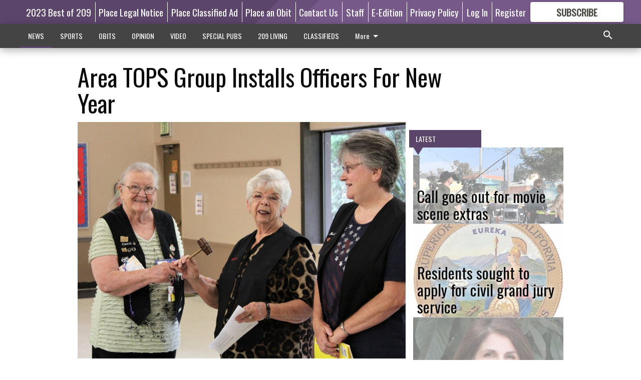

--- FILE ---
content_type: text/html; charset=utf-8
request_url: https://www.theriverbanknews.com/news/area-tops-group-installs-officers-new-year/
body_size: 125502
content:


<!DOCTYPE html>
<!--[if lt IE 7]>      <html class="no-js lt-ie9 lt-ie8 lt-ie7"> <![endif]-->
<!--[if IE 7]>         <html class="no-js lt-ie9 lt-ie8"> <![endif]-->
<!--[if IE 8]>         <html class="no-js lt-ie9"> <![endif]-->
<!--[if gt IE 8]><!-->
<html class="no-js" prefix="og: http://ogp.me/ns#"> <!--<![endif]-->
<head>
    
    
    
    
        
        <meta charset="utf-8"/>
        <meta http-equiv="X-UA-Compatible" content="IE=edge"/>
        <title>
                Area TOPS Group Installs Officers For New Year - Riverbank News
            </title>
        <meta name="robots" content="noarchive">
        <meta name="description" content="Members of the area’s Take Off Pounds
Sensibly support group, also known as TOPS, held their yearly installation
meeting to present the new leader, secretary, and treasurer for the 2022-2023 group
year."/>
        <meta name="keywords" content=""/>
        <meta name="viewport" content="width=device-width, initial-scale=1"/>
        <meta name="theme-color" content="#5b456a">

        <meta property="og:title" content="Area TOPS Group Installs Officers For New Year"/>
        <meta property="og:type" content="website"/>
        <meta property="og:url" content="https://www.theriverbanknews.com/news/area-tops-group-installs-officers-new-year/"/>
        
        <meta property="og:image" content="https://centralca.cdn-anvilcms.net/media/images/2022/08/03/images/TOPS_pix_8-3-22.max-640x480.jpg"/>
        <link rel="image_src" href="https://centralca.cdn-anvilcms.net/media/images/2022/08/03/images/TOPS_pix_8-3-22.max-640x480.jpg"/>
        <meta property="og:description" content="Members of the area’s Take Off Pounds
Sensibly support group, also known as TOPS, held their yearly installation
meeting to present the new leader, secretary, and treasurer for the 2022-2023 group
year." />
        <meta name="twitter:card" content="summary_large_image"/>
        <meta name="twitter:image:alt" content="Outgoing TOPS, Take Off Pounds Sensibly, leader Carol Earle, at left, hands the gavel over to the new leader Della Bishop as new secretary Barbara Willis at right, looks on at an Aug. 1 installation ceremony. Bishop will be the group’s leader until August of 2023.
Photo By Sarah Lawson" />

        

        
        <script type="application/ld+json">
        {
            "@context": "http://schema.org",
            "@type": "WebPage",
            
                "primaryImageOfPage": {
                    "@type": "ImageObject",
                    "url": "https://centralca.cdn\u002Danvilcms.net/media/images/2022/08/03/images/TOPS_pix_8\u002D3\u002D22.max\u002D640x480.jpg",
                    "width": 640,
                    "height": 461,
                    "caption": ""
                },
                "thumbnailUrl": "https://centralca.cdn\u002Danvilcms.net/media/images/2022/08/03/images/TOPS_pix_8\u002D3\u002D22.max\u002D640x480.jpg",
            
            "mainContentOfPage": "Area TOPS Group Installs Officers For New Year"
        }
        </script>
        
    
    

    <meta name="robots" content="max-image-preview:large">
    


    
    
    
    
    
    

    <script type="application/ld+json">
    {
        "@context": "http://schema.org",
        "@type": "NewsArticle",
        "headline": "Area TOPS Group Installs Officers For New Year",
        "description": "Members of the area’s Take Off Pounds\u000D\u000ASensibly support group, also known as TOPS, held their yearly installation\u000D\u000Ameeting to present the new leader, secretary, and treasurer for the 2022\u002D2023 group\u000D\u000Ayear.",
        "articleSection": "NEWS",
        "image": [
          {
            "@type": "ImageObject",
            "url": "https://centralca.cdn\u002Danvilcms.net/media/images/2022/08/03/images/TOPS_pix_8\u002D3\u002D22.max\u002D640x480.jpg",
            "width": 640,
            "height": 461,
            "caption": ""
          }
        ],
        "mainEntityOfPage": "https://www.theriverbanknews.com/news/area\u002Dtops\u002Dgroup\u002Dinstalls\u002Dofficers\u002Dnew\u002Dyear/",
        "author": [
           {
            "@type": "Person",
            "name": "Riverbank News"
           }
        ],
        "publisher": {
           "@type": "Organization",
           "name": "Riverbank News",
           "logo": {
                "@type": "ImageObject",
                
                    "url": "https://centralca.cdn\u002Danvilcms.net/media/images/2018/05/11/images/Top_Web_logo_RIV.max\u002D640x480.png",
                    "width": 640,
                    "height": 85,
                    "caption": ""
                
           }
        },
        "datePublished": "2022\u002D08\u002D03T16:40:42.539682+00:00",
        "dateModified": "2022\u002D08\u002D03T16:40:42.539682+00:00",
        "thumbnailUrl": "https://centralca.cdn\u002Danvilcms.net/media/images/2022/08/03/images/TOPS_pix_8\u002D3\u002D22.max\u002D640x480.jpg"
    }
    </script>



    


    
        <link rel="shortcut icon" size="16x16" href="https://centralca.cdn-anvilcms.net/media/images/2018/11/29/images/Favicon_Riverbank-News.width-16.png">
    
        <link rel="shortcut icon" size="32x32" href="https://centralca.cdn-anvilcms.net/media/images/2018/11/29/images/Favicon_Riverbank-News.width-32.png">
    
        <link rel="shortcut icon" size="48x48" href="https://centralca.cdn-anvilcms.net/media/images/2018/11/29/images/Favicon_Riverbank-News.width-48.png">
    
        <link rel="shortcut icon" size="128x128" href="https://centralca.cdn-anvilcms.net/media/images/2018/11/29/images/Favicon_Riverbank-News.width-128.png">
    
        <link rel="shortcut icon" size="192x192" href="https://centralca.cdn-anvilcms.net/media/images/2018/11/29/images/Favicon_Riverbank-News.width-192.png">
    

    
        <link rel="touch-icon" size="192x192" href="https://centralca.cdn-anvilcms.net/media/images/2018/11/29/images/Favicon_Riverbank-News.width-192.png">
    

    
        <link rel="icon" size="192x192" href="https://centralca.cdn-anvilcms.net/media/images/2018/11/29/images/Favicon_Riverbank-News.width-192.png">
    

    
        <link rel="apple-touch-icon" size="57x57" href="https://centralca.cdn-anvilcms.net/media/images/2018/11/29/images/Favicon_Riverbank-News.width-57.png">
    
        <link rel="apple-touch-icon" size="72x72" href="https://centralca.cdn-anvilcms.net/media/images/2018/11/29/images/Favicon_Riverbank-News.width-72.png">
    
        <link rel="apple-touch-icon" size="114x114" href="https://centralca.cdn-anvilcms.net/media/images/2018/11/29/images/Favicon_Riverbank-News.width-114.png">
    
        <link rel="apple-touch-icon" size="144x144" href="https://centralca.cdn-anvilcms.net/media/images/2018/11/29/images/Favicon_Riverbank-News.width-144.png">
    
        <link rel="apple-touch-icon" size="180x180" href="https://centralca.cdn-anvilcms.net/media/images/2018/11/29/images/Favicon_Riverbank-News.width-180.png">
    

    
        <link rel="apple-touch-icon-precomposed" size="57x57" href="https://centralca.cdn-anvilcms.net/media/images/2018/11/29/images/Favicon_Riverbank-News.width-57.png">
    
        <link rel="apple-touch-icon-precomposed" size="72x72" href="https://centralca.cdn-anvilcms.net/media/images/2018/11/29/images/Favicon_Riverbank-News.width-72.png">
    
        <link rel="apple-touch-icon-precomposed" size="76x76" href="https://centralca.cdn-anvilcms.net/media/images/2018/11/29/images/Favicon_Riverbank-News.width-76.png">
    
        <link rel="apple-touch-icon-precomposed" size="114x114" href="https://centralca.cdn-anvilcms.net/media/images/2018/11/29/images/Favicon_Riverbank-News.width-114.png">
    
        <link rel="apple-touch-icon-precomposed" size="120x120" href="https://centralca.cdn-anvilcms.net/media/images/2018/11/29/images/Favicon_Riverbank-News.width-120.png">
    
        <link rel="apple-touch-icon-precomposed" size="144x144" href="https://centralca.cdn-anvilcms.net/media/images/2018/11/29/images/Favicon_Riverbank-News.width-144.png">
    
        <link rel="apple-touch-icon-precomposed" size="152x152" href="https://centralca.cdn-anvilcms.net/media/images/2018/11/29/images/Favicon_Riverbank-News.width-152.png">
    
        <link rel="apple-touch-icon-precomposed" size="180x180" href="https://centralca.cdn-anvilcms.net/media/images/2018/11/29/images/Favicon_Riverbank-News.width-180.png">
    



    <link rel="stylesheet" type="text/css" href="https://centralca.cdn-anvilcms.net/media/compiled_styles/riverbank-news-2025-12-18_001619.1606180000.css"/>

    <link rel="stylesheet" type="text/css" href="https://fonts.googleapis.com/css?family=Oswald"/>
<link rel="stylesheet" type="text/css" href="https://fonts.googleapis.com/css?family=Roboto+Condensed"/>


    
    
        
    
        
    

    <script src="//imasdk.googleapis.com/js/sdkloader/ima3.js"></script>

    
<script id="user-config" type="application/json">{"authenticated":false,"anonymous":true,"rate_card":"Default Rate Card","has_paid_subscription":false,"has_phone":false}</script>

    

<script id="analytics-config" type="application/json">{"debug":false,"version":"46.8.10","app":"www.theriverbanknews.com","userId":"anon-3fe91972-0d5b-4fd5-a730-2bb076655643","identify_payload":{"rate_card":"Default Rate Card","user_type":"anonymous","user_payload":{}},"page_payload":{"view_data":{"views_remaining":"2"},"page_meta":{"section":"/news/","behind_paywall":true,"page_id":272390,"page_created_at":"2022-08-03 16:40:42.539682+00:00","page_created_age":108985538,"page_created_at_pretty":"August 03, 2022","page_updated_at":"2022-08-03 16:40:42.198971+00:00","page_updated_age":108985538,"tags":[],"page_type":"Article page","author":null,"content_blocks":["Paragraph"],"page_publication":null,"character_count":1638,"word_count":293,"paragraph_count":19,"page_title":"Area TOPS Group Installs Officers For New Year"}},"ga":[{"id":"372399171","dimensions":{}}],"pinpoint":{"app_id":"99c5eec05f2740ca92dfc9d06277a00a","identity_pool_id":"us-west-2:d5ba082a-d104-4563-861b-7941825f943d","region":"us-west-2"}}</script>

    
<script id="template-settings-config" type="application/json">{"paywall_read_article_header":"Would you like to keep reading?","paywall_read_article_text":"","paywall_subscribe_prompt_header":"Subscribe to keep reading","paywall_subscribe_prompt_text":"\u003cdiv class=\"rich-text\"\u003eSubscribe today to keep reading great local content. You can cancel anytime!\u003c/div\u003e","paywall_subscribe_prompt_button_text":"Subscribe","paywall_registration_wall_header":"Keep reading for free","paywall_registration_wall_text":"\u003cdiv class=\"rich-text\"\u003eEnter your email address to continue reading.\u003c/div\u003e","paywall_registration_wall_thanks_header":"Thanks for registering","paywall_registration_wall_thanks_text":"\u003cdiv class=\"rich-text\"\u003e\u003cp\u003eCheck your email and click the link to keep reading.\u003c/p\u003e\u003cp\u003eIf you have not received the email:\u003c/p\u003e\u003col\u003e\u003cli\u003eMake sure the email address is correct\u003c/li\u003e\u003cli\u003eCheck your junk folder\u003c/li\u003e\u003c/ol\u003e\u003c/div\u003e","registration_and_login_enabled":true,"account_help_box_text_serialized":[{"type":"paragraph","value":"\u003cdiv class=\"rich-text\"\u003e\u003cp\u003eIf logged out, please use your email address to log into your account. If you have an issue with access, please email \u003cb\u003e\u003ca href=\"mailto:circulation@theriverbanknews.com\"\u003ecirculation@theriverbanknews.com\u003c/a\u003e\u003c/b\u003e.\u003c/p\u003e\u003cp\u003eIf you would like to cancel your subscription, please submit a \u003cb\u003e\u003ca href=\"https://www.theriverbanknews.com/cancellation-request/\"\u003eCancellation Request\u003c/a\u003e\u003c/b\u003e.\u003c/p\u003e\u003c/div\u003e","id":"5be3650d-cca5-4806-8dd8-5e1436ffb808"}]}</script>

    
<script id="frontend-settings-config" type="application/json">{"recaptcha_public_key":"6LeJnaIZAAAAAMr3U3kn4bWISHRtCL7JyUkOiseq"}</script>

    
<script id="core-urls-config" type="application/json">{"login":"/login/","register":"/register/","password_reset":"/password/reset/","account_link_subscription":"/account/link-subscription/","facebook_social_begin":"/auth/login/facebook/","apple_social_begin":"/auth/login/apple-id/","registration_wall_submit":"/api/v1/registration-wall/submit/","registration_wall_social_submit":"/paywall/registration-wall/social/submit/","braintree_client_token":"/api/v1/braintree/token/","order_tunnel_api":"/api/v1/order_tunnel/","default_order_tunnel":"/order-tunnel/","paywall_order_tunnel":"/order-tunnel/","newsletter_api":"/api/v1/account/newsletter/","current_user_api":"/api/v1/users/self/","login_api":"/api/v1/users/login/"}</script>

    
<script id="social-config" type="application/json">{"facebook":{"enabled":true},"apple":{"enabled":true}}</script>

    
<script id="page-style-config" type="application/json">{"colors":{"primary":"#5b456a","neutral":"#444444","neutralHighlight":"#5b456a","cardBackground":"#eeeeee","cardHighlight":"#404040","aboveFoldBackground":"#eeeeee","contentBackground":"#ffffff","overlayBackground":"#fefefe","overlayForeground":"#6f6f6f","breakingNewsBannerBackground":"#af2121","subscribeButtonForeground":"#4d4d49","paywallSubscribePromptButtonBackground":"#3adb76","subscribeButtonBackground":"#ffffff","contentListOverlay":"#ffffff"},"fonts":{"heading":"\"Oswald\", sans-serif","body":"\"Roboto Condensed\", sans-serif"}}</script>


    
    <link rel="stylesheet" type="text/css" href="https://centralca.cdn-anvilcms.net/static/46.8.10/webpack/Anvil.css"/>
    <script src="https://centralca.cdn-anvilcms.net/static/46.8.10/webpack/runtime.js"></script>
    <script src="https://centralca.cdn-anvilcms.net/static/46.8.10/webpack/AnvilLegacy.js"></script>
    <script defer src="https://centralca.cdn-anvilcms.net/static/46.8.10/webpack/Anvil.js"></script>

    
    

    
<script async="async" src="https://www.googletagservices.com/tag/js/gpt.js"></script>
<script>
    if (typeof googletag == 'undefined') {
        var googletag = googletag || {};
        googletag.cmd = googletag.cmd || [];
    }

    googletag.cmd.push(function () {
        var target_value;
        googletag.pubads().enableSingleRequest();
        googletag.pubads().setCentering(true);

        var viewport_sizes = {
        
            "small": [0,0],
        
            "medium": [768,0],
        
            "large": [1024,0],
        
            "xlarge": [1440,0]
        
        };

        /**
         * Add the targeting for the different breakpoints.
         *
         * Finds the largest viewport dimensions specified that do not exceed the current window width/height. It then
         * sets the breakpoint target to be the name of the viewport dimension that was matched.
         */
        function update_viewport_target() {
            var window_width = window.outerWidth;
            var window_height = window.outerHeight;

            var matched_size_diff;
            var matched_viewport;
            for (var viewport_key in viewport_sizes) {
                if(viewport_sizes.hasOwnProperty(viewport_key)) {
                    var dimensions = viewport_sizes[viewport_key];
                    var width_diff = window_width - dimensions[0];
                    var height_diff = window_height - dimensions[1];
                    var size_diff = width_diff + height_diff;
                    // Only match viewport sizes that aren't larger than the current window size.
                    if (width_diff > -1 && height_diff > -1){
                        if (matched_size_diff) {
                            // We have a previous match, so compare the difference and find the one that is closest
                            // to the current window size.
                            if (size_diff < matched_size_diff) {
                                // found a new match
                                matched_size_diff = size_diff;
                                matched_viewport = viewport_key;
                            }
                        } else {
                            // Found our first match
                            matched_size_diff = size_diff;
                            matched_viewport = viewport_key;
                        }
                    }
                }
            }
            if (matched_viewport) {
                // Update the global targeting to the matched viewport.
                googletag.pubads().setTargeting("breakpoint", matched_viewport);
            }
        }

        update_viewport_target();

        
            target_value = "article page";
            // Convert target to a string if it is a number
            if (!isNaN(target_value)) {target_value=target_value.toString();}
            googletag.pubads().setTargeting("page_type", target_value);
        
            target_value = 272390;
            // Convert target to a string if it is a number
            if (!isNaN(target_value)) {target_value=target_value.toString();}
            googletag.pubads().setTargeting("page_id", target_value);
        
            target_value = "NEWS";
            // Convert target to a string if it is a number
            if (!isNaN(target_value)) {target_value=target_value.toString();}
            googletag.pubads().setTargeting("section", target_value);
        
            target_value = "Default Rate Card";
            // Convert target to a string if it is a number
            if (!isNaN(target_value)) {target_value=target_value.toString();}
            googletag.pubads().setTargeting("rate_card", target_value);
        
            target_value = "www.theriverbanknews.com";
            // Convert target to a string if it is a number
            if (!isNaN(target_value)) {target_value=target_value.toString();}
            googletag.pubads().setTargeting("site", target_value);
        
            target_value = "/news/area-tops-group-installs-officers-new-year/";
            // Convert target to a string if it is a number
            if (!isNaN(target_value)) {target_value=target_value.toString();}
            googletag.pubads().setTargeting("uri", target_value);
        

        googletag.pubads().addEventListener('slotRenderEnded', function (event) {
            AnvilLegacy.dynamicAnalytics().then(analytics => analytics.track('AdImpression', {
                line_item_id: event.lineItemId,
                campaign_id: event.campaignId,
                advertiser_id: event.advertiserId,
                creative_id: event.creativeId,
                ad_unit_path: event.slot.getAdUnitPath() || '',
                ad_size: event.size !== null ? event.size[0] + 'x' + event.size[1] : '',
                rendered: !event.isEmpty,
            }));
        });

        googletag.enableServices();

        // After the infinite scroller grabs more content, we need to update the correlator.
        // This is so DFP will treat the new content as a separate page view and send more ads correctly.
        document.addEventListener('infScrollFetchComplete', function (event) {
            googletag.pubads().updateCorrelator();
        });

        var resizeTimer;
        var old_width = window.outerWidth;
        window.addEventListener("resize", function () {
            clearTimeout(resizeTimer);
            resizeTimer = setTimeout(function () {
                if (window.outerWidth != old_width) {
                    old_width = window.outerWidth;
                    // Clear styling applied by previous ads before loading new ones
                    var slots = googletag.pubads().getSlots();
                    for (var i = 0; i < slots.length; i++) {
                        document.getElementById(slots[i].getSlotElementId()).removeAttribute("style");
                    }
                    update_viewport_target();
                    googletag.pubads().refresh();
                }
            }, 250);
        });
    });
</script>


    
    

    

    <script>
        if (typeof googletag == 'undefined') {
            var googletag = googletag || {};
            googletag.cmd = googletag.cmd || [];
        }

        googletag.cmd.push(function () {
            var ad_container = document.getElementById('dfp-wallpaper-left');
            var above_the_fold = false;
            var threshold = 0.5; // Want to count an ad as atf if at least half of it is visible.
            // Calculate whether the ad is above or below the fold.
            if (ad_container) {
                var bounds = ad_container.getBoundingClientRect();
                var top_position = bounds.top + window.scrollY;
                above_the_fold = top_position + (bounds.height * threshold) <= window.innerHeight;
            }

            var slot = googletag.defineSlot("32444841/anvil-wallpaper-left", [[300,927],[400,927]], "dfp-wallpaper-left")
                .addService(googletag.pubads())
                

                
                    .defineSizeMapping(
                        googletag.sizeMapping()
                        
                            .addSize([0,0], [])
                        
                            .addSize([1024,0], [[300,927]])
                        
                            .addSize([1440,0], [[400,927],[300,927]])
                        
                            .build()
                    )
                
            ;

            slot.setTargeting("position", above_the_fold ? "atf" : "btf");
        });
    </script>


    

    <script>
        if (typeof googletag == 'undefined') {
            var googletag = googletag || {};
            googletag.cmd = googletag.cmd || [];
        }

        googletag.cmd.push(function () {
            var ad_container = document.getElementById('dfp-wallpaper-right');
            var above_the_fold = false;
            var threshold = 0.5; // Want to count an ad as atf if at least half of it is visible.
            // Calculate whether the ad is above or below the fold.
            if (ad_container) {
                var bounds = ad_container.getBoundingClientRect();
                var top_position = bounds.top + window.scrollY;
                above_the_fold = top_position + (bounds.height * threshold) <= window.innerHeight;
            }

            var slot = googletag.defineSlot("32444841/anvil-wallpaper-right", [[300,928],[400,928]], "dfp-wallpaper-right")
                .addService(googletag.pubads())
                

                
                    .defineSizeMapping(
                        googletag.sizeMapping()
                        
                            .addSize([0,0], [])
                        
                            .addSize([1024,0], [[300,928]])
                        
                            .addSize([1440,0], [[400,928],[300,928]])
                        
                            .build()
                    )
                
            ;

            slot.setTargeting("position", above_the_fold ? "atf" : "btf");
        });
    </script>



    
        
    

    


    
    <!-- Start global header -->
    


<!-- Google tag (gtag.js) -->
<script async src="https://www.googletagmanager.com/gtag/js?id=G-C8MVWNBKQW"></script>
<script>
  window.dataLayer = window.dataLayer || [];
  function gtag(){dataLayer.push(arguments);}
  gtag('js', new Date());

  gtag('config', 'G-C8MVWNBKQW');
</script>

<script type="text/javascript">
var infolinks_pid = 3414411;
var infolinks_wsid = 0;
</script>
<script type="text/javascript" src="//resources.infolinks.com/js/infolinks_main.js"></script>

    <!-- End global header -->

    



</head>

<body class="body--style--6">

<nav>
    <div class="anvil-header-wrapper">
        


<div id="anvilHeader">
    
    <div class="top-bar anvil-header anvil-header--style--6 hide-for-large">
        <div class="anvil-header__title">
            <div class="anvil-title-bar anvil-title-bar--style--6">
                <div class="row expanded collapse align-middle">
                    <div class="column shrink">
                        <button class="hide anvil-header__tab" id="tabMenuClose" data-toggle="tabMenuOpen tabMenuClose"
                                aria-label="Close menu"
                                type="button" data-close data-toggler=".hide">
                            <i class="close-icon" aria-hidden="false"></i>
                        </button>
                        <button class="anvil-header__tab" id="tabMenuOpen" type="button"
                                data-toggle="sideMenu tabMenuClose tabMenuOpen"
                                data-toggler=".hide">
                            <i class="hamburger-menu-icon" aria-hidden="false"></i>
                        </button>
                    </div>
                    <div class="column shrink">
                        

<div class="anvil-logo--style--6 anvil-logo anvil-logo--mobile">
    <a class="anvil-logo__link" href="https://www.theriverbanknews.com">
        
            
                <img alt="Riverbank News web header logo" class="anvil-logo__image" height="64" src="https://centralca.cdn-anvilcms.net/media/images/2018/05/11/images/Top_Web_logo_RIV.height-64.png" width="480">
            
        
    </a>
</div>
                    </div>
                    
                        <div class="column show-for-medium anvil-title-bar__section-label-wrapper">
                            <div class="row expanded align-right">
                                <div class="column shrink">
                                    <h3 class="anvil-title-bar__text anvil-title-bar__section-label"><a
                                            href="/news/">NEWS</a></h3>
                                </div>
                            </div>
                        </div>
                    
                </div>
            </div>
        </div>
    </div>
    

    
    <div class="anvil-header anvil-header--style--6 show-for-large">
        <div class="row expanded anvil-header__content show-for-large">
            <div class="column">
                

<div class="anvil-logo--style--6 anvil-logo">
    <a class="anvil-logo__link" href="https://www.theriverbanknews.com">
        
            
                <img alt="Riverbank News web header logo" class="anvil-logo__image" height="128" src="https://centralca.cdn-anvilcms.net/media/images/2018/05/11/images/Top_Web_logo_RIV.height-128.png" width="960">
            
        
    </a>
</div>
            </div>
            <div class="column shrink anvil-header-menu">
                <div class="row expanded align-right">
                    
                        <div class="anvil-header-menu__element">
                            <div class="shrink">
                                


<div data-collapse-exclude>
    <div data-component="DynamicAdSlot" data-prop-sizes="[[88, 31]]" data-prop-size-mapping="[{&quot;viewport&quot;: [0, 0], &quot;sizes&quot;: [[88, 31]]}]"
        data-prop-dfp-network-id="32444841" data-prop-ad-unit="anvil-micro-bar"
        data-prop-targeting-arguments="{&quot;page_type&quot;: &quot;article page&quot;, &quot;page_id&quot;: 272390, &quot;section&quot;: &quot;NEWS&quot;, &quot;rate_card&quot;: &quot;Default Rate Card&quot;, &quot;site&quot;: &quot;www.theriverbanknews.com&quot;, &quot;uri&quot;: &quot;/news/area-tops-group-installs-officers-new-year/&quot;}" data-prop-start-collapsed="False"></div>
</div>


                            </div>
                        </div>
                    
                    
                        <div class="anvil-header-menu__element">
                            <a class="crun-link crun-link--animate crun-link--important" href="https://Bestof209.com">
                                2023 Best of 209
                            </a>
                        </div>
                    
                        <div class="anvil-header-menu__element anvil-header-menu__element--divide-left">
                            <a class="crun-link crun-link--animate crun-link--important" href="https://riverbanknews.column.us/place">
                                Place Legal Notice
                            </a>
                        </div>
                    
                        <div class="anvil-header-menu__element anvil-header-menu__element--divide-left">
                            <a class="crun-link crun-link--animate crun-link--important" href="/place-ad/">
                                Place Classified Ad
                            </a>
                        </div>
                    
                        <div class="anvil-header-menu__element anvil-header-menu__element--divide-left">
                            <a class="crun-link crun-link--animate crun-link--important" href="https://riverbanknews.column.us/obituaries/place">
                                Place an Obit
                            </a>
                        </div>
                    
                        <div class="anvil-header-menu__element anvil-header-menu__element--divide-left">
                            <a class="crun-link crun-link--animate crun-link--important" href="/contact-us/">
                                Contact Us
                            </a>
                        </div>
                    
                        <div class="anvil-header-menu__element anvil-header-menu__element--divide-left">
                            <a class="crun-link crun-link--animate crun-link--important" href="/staff/">
                                Staff
                            </a>
                        </div>
                    
                        <div class="anvil-header-menu__element anvil-header-menu__element--divide-left">
                            <a class="crun-link crun-link--animate crun-link--important" href="/api/v1/tecnavia/redirect/">
                                E-Edition
                            </a>
                        </div>
                    
                        <div class="anvil-header-menu__element anvil-header-menu__element--divide-left anvil-header-menu__element--divide-right">
                            <a class="crun-link crun-link--animate crun-link--important" href="privacy-policy">
                                Privacy Policy
                            </a>
                        </div>
                    

                    
                        
                            
                                <div class="anvil-header-menu__element">
                                    
                                    
                                    
                                        <a class="crun-link crun-link--animate"
                                           href="/login/?next=/news/area-tops-group-installs-officers-new-year/">
                                            Log In
                                        </a>
                                    
                                </div>
                                <div class="anvil-header-menu__element anvil-header-menu__element--divide-left">
                                    
                                        <a class="crun-link crun-link--animate" href="/register/">
                                            Register
                                        </a>
                                    
                                </div>
                                
                                
                                    <div class="column shrink anvil-header__subscribe">
                                        <a id="subscribe_button" href="/order-tunnel/">
                                            <p>Subscribe</p>
                                            <p>For <span>more</span> great content</p>
                                        </a>
                                    </div>
                                
                            
                        
                    
                </div>
            </div>
        </div>
    </div>
    
</div>


<div class="reveal reveal-modal-fullscreen anvil-menu anvil-menu--style--6" id="sideMenu" data-reveal
     data-animation-in="slide-in-left fast" data-animation-out="slide-out-left fast"
     data-overlay="false" data-hide-for="large" data-v-offset="0">
    <div class="anvil-header__mobile top-bar anvil-header anvil-header--style--6 hide-for-large">
            <div class="anvil-header__title">
                <div class="anvil-title-bar anvil-title-bar--style--6">
                    <div class="row expanded collapse align-middle">
                        <div class="column shrink">
                            <button class="anvil-header__tab" id="tabMenuClose" type="button"
                                    data-toggle="sideMenu tabMenuClose tabMenuOpen"
                                    data-toggler=".hide">
                                <i class="close-icon" aria-hidden="false"></i>
                            </button>
                        </div>
                        <div class="column shrink">
                            

<div class="anvil-logo--style--6 anvil-logo anvil-logo--mobile">
    <a class="anvil-logo__link" href="https://www.theriverbanknews.com">
        
            
                <img alt="Riverbank News web header logo" class="anvil-logo__image" height="64" src="https://centralca.cdn-anvilcms.net/media/images/2018/05/11/images/Top_Web_logo_RIV.height-64.png" width="480">
            
        
    </a>
</div>
                        </div>
                        
                        <div class="column show-for-medium anvil-title-bar__section-label-wrapper">
                            <div class="row expanded align-right">
                                <div class="column shrink">
                                    <h3 class="anvil-title-bar__text anvil-title-bar__section-label"><a
                                        href="/news/">NEWS</a></h3>
                                </div>
                            </div>
                        </div>
                    
                    </div>
                </div>
            </div>
    </div>

    <div class="row expanded collapse">
        <div class="columns shrink">
            
            <ul class="anvil-menu__icons" id="menu-tabs" data-tabs>
                
                    
                    <li class="tabs-title">
                        <a href="#searchPanel">
                            <i class="magnify-icon" aria-hidden="true"></i>
                        </a>
                    </li>
                    
                
                <li class="tabs-title is-active">
                    <a href="#sectionPanel" aria-selected="true">
                        <i class="apps-icon" aria-hidden="true"></i>
                    </a>
                </li>
                
                    
                        <li>
                            <a href="/account/dashboard/">
                                <i class="account-icon" aria-hidden="true"></i>
                            </a>
                        </li>
                    
                
                
                
                    
                    
                        <li>
                            <div class="anvil-menu__subscribe anvil-menu__subscribe--vertical">
                                <a href="/order-tunnel/">
                                    <p>Subscribe</p>
                                    <p>For <span>more</span> great content</p>
                                </a>
                            </div>
                        </li>
                    
                
            </ul>
        </div>
        <div class="columns">
            <div class="anvil-menu__panels" data-tabs-content="menu-tabs">
                
                
                    
                    <div class="tabs-panel search-panel" id="searchPanel">
                        <form action="/search/" autocomplete="on">
                            <div class="row expanded">
                                <div class="small-10 column">
                                    <input name="q" type="search" placeholder="Search">
                                </div>
                                <div class="small-2 column align-middle text-center">
                                    <button type="submit"><i class="magnify-icon" aria-hidden="true"></i></button>
                                </div>
                            </div>
                        </form>
                    </div>
                    
                
                <div class="tabs-panel is-active" id="sectionPanel">
                    <h6 class="anvil-menu__subheader anvil-menu__divider">Sections</h6>
                    
                        <div class="row expanded column anvil-menu__item">
                            <a href="/news/">
                                NEWS
                            </a>
                        </div>
                    
                        <div class="row expanded column anvil-menu__item">
                            <a href="/sports/">
                                SPORTS
                            </a>
                        </div>
                    
                        <div class="row expanded column anvil-menu__item">
                            <a href="/news/obituaries/">
                                OBITS
                            </a>
                        </div>
                    
                        <div class="row expanded column anvil-menu__item">
                            <a href="/opinion/">
                                OPINION
                            </a>
                        </div>
                    
                        <div class="row expanded column anvil-menu__item">
                            <a href="/video-2/">
                                VIDEO
                            </a>
                        </div>
                    
                        <div class="row expanded column anvil-menu__item">
                            <a href="/special-pubs/">
                                SPECIAL PUBS
                            </a>
                        </div>
                    
                        <div class="row expanded column anvil-menu__item">
                            <a href="/209-living/">
                                209 LIVING
                            </a>
                        </div>
                    
                        <div class="row expanded column anvil-menu__item">
                            <a href="/classifieds/">
                                CLASSIFIEDS
                            </a>
                        </div>
                    
                        <div class="row expanded column anvil-menu__item">
                            <a href="https://BestofOER.com">
                                2023 READERS&#x27; CHOICE
                            </a>
                        </div>
                    
                        <div class="row expanded column anvil-menu__item">
                            <a href="/locations/">
                                LOCATIONS
                            </a>
                        </div>
                    
                    
                        <div class="anvil-menu__subheader anvil-menu__divider anvil-menu__divider--no-padding"></div>
                        
                            <div class="row expanded column anvil-menu__item">
                                <a href="https://Bestof209.com">
                                    2023 Best of 209
                                </a>
                            </div>
                        
                            <div class="row expanded column anvil-menu__item">
                                <a href="https://riverbanknews.column.us/place">
                                    Place Legal Notice
                                </a>
                            </div>
                        
                            <div class="row expanded column anvil-menu__item">
                                <a href="/place-ad/">
                                    Place Classified Ad
                                </a>
                            </div>
                        
                            <div class="row expanded column anvil-menu__item">
                                <a href="https://riverbanknews.column.us/obituaries/place">
                                    Place an Obit
                                </a>
                            </div>
                        
                            <div class="row expanded column anvil-menu__item">
                                <a href="/contact-us/">
                                    Contact Us
                                </a>
                            </div>
                        
                            <div class="row expanded column anvil-menu__item">
                                <a href="/staff/">
                                    Staff
                                </a>
                            </div>
                        
                            <div class="row expanded column anvil-menu__item">
                                <a href="/api/v1/tecnavia/redirect/">
                                    E-Edition
                                </a>
                            </div>
                        
                            <div class="row expanded column anvil-menu__item">
                                <a href="privacy-policy">
                                    Privacy Policy
                                </a>
                            </div>
                        
                    
                </div>
            
            </div>
        </div>
    </div>
</div>


        <div id="main_menu">
            
<div class="navigation submenu-navigation 
    show-for-large
"
     id="">
    <div class="sticky navigation__content">
        <div class="top-bar anvil-main-menu anvil-main-menu--style--6">
            <div class="top-bar__content anvil-main-menu__content row expanded align-middle">
                
    
    
        <div class="column">
            <ul class="anvil-main-menu__tabs" data-tabs id="mainMenuTabs">
                
                    <li class="anvil-main-menu__tabs-title anvil-main-menu__item ancestor"
                        data-panel="#tab-1">
                        <a href="/news/"
                                 >
                            NEWS
                        </a>
                    </li>
                
                    <li class="anvil-main-menu__tabs-title anvil-main-menu__item "
                        data-panel="#tab-2">
                        <a href="/sports/"
                                 >
                            SPORTS
                        </a>
                    </li>
                
                    <li class="anvil-main-menu__tabs-title anvil-main-menu__item "
                        data-panel="#tab-3">
                        <a href="/news/obituaries/"
                                 >
                            OBITS
                        </a>
                    </li>
                
                    <li class="anvil-main-menu__tabs-title anvil-main-menu__item "
                        data-panel="#tab-4">
                        <a href="/opinion/"
                                 >
                            OPINION
                        </a>
                    </li>
                
                    <li class="anvil-main-menu__tabs-title anvil-main-menu__item "
                        data-panel="#tab-5">
                        <a href="/video-2/"
                                 >
                            VIDEO
                        </a>
                    </li>
                
                    <li class="anvil-main-menu__tabs-title anvil-main-menu__item "
                        data-panel="#tab-6">
                        <a href="/special-pubs/"
                                 >
                            SPECIAL PUBS
                        </a>
                    </li>
                
                    <li class="anvil-main-menu__tabs-title anvil-main-menu__item "
                        data-panel="#tab-7">
                        <a href="/209-living/"
                                 >
                            209 LIVING
                        </a>
                    </li>
                
                    <li class="anvil-main-menu__tabs-title anvil-main-menu__item "
                        data-panel="#tab-8">
                        <a href="/classifieds/"
                                 >
                            CLASSIFIEDS
                        </a>
                    </li>
                
                    <li class="anvil-main-menu__tabs-title anvil-main-menu__item "
                        data-panel="#tab-9">
                        <a href="https://BestofOER.com"
                                 >
                            2023 READERS&#x27; CHOICE
                        </a>
                    </li>
                
                    <li class="anvil-main-menu__tabs-title anvil-main-menu__item "
                        data-panel="#tab-10">
                        <a href="/locations/"
                                 >
                            LOCATIONS
                        </a>
                    </li>
                
                <li class="anvil-main-menu__tabs-title anvil-main-menu__section-more"
                    id="mainMenuSectionMore" data-panel="#tab-more">
                    <a class="anvil-main-menu__button">
                        More<i class="anvil-main-menu__sections-icon"></i>
                    </a>
                </li>
            </ul>
            <div class="anvil-main-menu__tabs-content" data-tabs-content="mainMenuTabs">
                
                    
                        <div class="anvil-main-menu__tabs-panel" id="tab-1">
                            
                                



    
        
        
        
            <div class="section-menu section-menu--style--6">
                <div class="row expanded">
                    
                        <div class="column shrink section-menu__panel">
                            <div class="section-menu__list">
                                
                                    
                                    
                                        
                                        
                                        <a class="section-menu__subitem" href="/news/local-news/"
                                                >
                                            Local News
                                        </a>
                                    
                                
                                    
                                    
                                        
                                        
                                        <a class="section-menu__subitem" href="/news/obituaries/"
                                                >
                                            OBITS
                                        </a>
                                    
                                
                                    
                                    
                                        
                                        
                                        <a class="section-menu__subitem" href="/news/crime/"
                                                >
                                            Crime
                                        </a>
                                    
                                
                                    
                                    
                                        
                                        
                                        <a class="section-menu__subitem" href="/news/government/"
                                                >
                                            Government
                                        </a>
                                    
                                
                                    
                                    
                                        
                                        
                                        <a class="section-menu__subitem" href="/news/shop-local/"
                                                >
                                            SHOP LOCAL 
                                        </a>
                                    
                                
                                    
                                    
                                        
                                        
                                        <a class="section-menu__subitem" href="/news/education/"
                                                >
                                            Education
                                        </a>
                                    
                                
                            </div>
                        </div>
                    
                    
                        <div class="column  section-menu__recommended-articles align-middle">
                            
<div class="anvil-menu-suggested-articles--style--6 anvil-menu-suggested-articles">
    <div class="row expanded align-spaced anvil-menu-suggested-articles__dropdown" data-fit
         data-fit-items=".anvil-menu-suggested-articles__wrapper" data-fit-hide-target=".anvil-menu-suggested-articles__wrapper">
        
            <div class="anvil-menu-suggested-articles__wrapper column shrink">
                <a href="https://www.theriverbanknews.com/news/call-goes-out-for-movie-scene-extras/">
                    <div class="anvil-menu-suggested-articles__card">
                        <div class="anvil-images__image-container anvil-menu-suggested-articles__image">
                            <img alt="Extras" class="anvil-images__background--glass" height="182" src="https://centralca.cdn-anvilcms.net/media/images/2026/01/15/images/Extras_pix_WEB_1-15-26.max-250x187.jpg" width="250">
                            <img alt="Extras" class="anvil-images__image" height="182" src="https://centralca.cdn-anvilcms.net/media/images/2026/01/15/images/Extras_pix_WEB_1-15-26.max-250x187.jpg" width="250">
                        </div>
                    <div class="anvil-menu-suggested-articles__title">
                        Call goes out for movie scene extras
                    </div>
                    </div>
                </a>
            </div>
        
            <div class="anvil-menu-suggested-articles__wrapper column shrink">
                <a href="https://www.theriverbanknews.com/news/residents-sought-to-apply-for-civil-grand-jury-service/">
                    <div class="anvil-menu-suggested-articles__card">
                        <div class="anvil-images__image-container anvil-menu-suggested-articles__image">
                            <img alt="Logo SC" class="anvil-images__background--glass" height="187" src="https://centralca.cdn-anvilcms.net/media/images/2026/01/14/images/Superior_Court_logo.max-250x187.jpg" width="187">
                            <img alt="Logo SC" class="anvil-images__image" height="187" src="https://centralca.cdn-anvilcms.net/media/images/2026/01/14/images/Superior_Court_logo.max-250x187.jpg" width="187">
                        </div>
                    <div class="anvil-menu-suggested-articles__title">
                        Residents sought to apply for civil grand jury service
                    </div>
                    </div>
                </a>
            </div>
        
            <div class="anvil-menu-suggested-articles__wrapper column shrink">
                <a href="https://www.theriverbanknews.com/news/league-of-california-community-foundations-taps-kaanon-as-chair/">
                    <div class="anvil-menu-suggested-articles__card">
                        <div class="anvil-images__image-container anvil-menu-suggested-articles__image">
                            <img alt="Marian Kaanon" class="anvil-images__background--glass" height="187" src="https://centralca.cdn-anvilcms.net/media/images/2026/01/15/images/Marian_Kaanon.max-250x187.jpg" width="138">
                            <img alt="Marian Kaanon" class="anvil-images__image" height="187" src="https://centralca.cdn-anvilcms.net/media/images/2026/01/15/images/Marian_Kaanon.max-250x187.jpg" width="138">
                        </div>
                    <div class="anvil-menu-suggested-articles__title">
                        League of California Community Foundations taps Kaanon as chair
                    </div>
                    </div>
                </a>
            </div>
        
            <div class="anvil-menu-suggested-articles__wrapper column shrink">
                <a href="https://www.theriverbanknews.com/news/oakdale-elementary-student-races-to-multiple-victories/">
                    <div class="anvil-menu-suggested-articles__card">
                        <div class="anvil-images__image-container anvil-menu-suggested-articles__image">
                            <img alt="Race 1 1-14-26" class="anvil-images__background--glass" height="187" src="https://centralca.cdn-anvilcms.net/media/images/2026/01/14/images/Racing_1_pix_1-14.max-250x187.jpg" width="140">
                            <img alt="Race 1 1-14-26" class="anvil-images__image" height="187" src="https://centralca.cdn-anvilcms.net/media/images/2026/01/14/images/Racing_1_pix_1-14.max-250x187.jpg" width="140">
                        </div>
                    <div class="anvil-menu-suggested-articles__title">
                        Oakdale elementary student races to multiple victories
                    </div>
                    </div>
                </a>
            </div>
        
            <div class="anvil-menu-suggested-articles__wrapper column shrink">
                <a href="https://www.theriverbanknews.com/news/relay-for-life-2026-slates-kickoff-meeting/">
                    <div class="anvil-menu-suggested-articles__card">
                        <div class="anvil-images__image-container anvil-menu-suggested-articles__image">
                            <img alt="Kickoff" class="anvil-images__background--glass" height="158" src="https://centralca.cdn-anvilcms.net/media/images/2026/01/14/images/Relay_graphic_1-14.max-250x187.png" width="250">
                            <img alt="Kickoff" class="anvil-images__image" height="158" src="https://centralca.cdn-anvilcms.net/media/images/2026/01/14/images/Relay_graphic_1-14.max-250x187.png" width="250">
                        </div>
                    <div class="anvil-menu-suggested-articles__title">
                        Relay For Life 2026 slates kickoff meeting
                    </div>
                    </div>
                </a>
            </div>
        
    </div>
</div>

                        </div>
                    
                </div>
            </div>
        
        
    


                            
                        </div>
                    
                
                    
                        <div class="anvil-main-menu__tabs-panel" id="tab-2">
                            
                                



    
        
        
        
            <div class="section-menu section-menu--style--6">
                <div class="row expanded">
                    
                        <div class="column shrink section-menu__panel">
                            <div class="section-menu__list">
                                
                                    
                                    
                                        
                                        
                                        <a class="section-menu__subitem" href="/sports/local-sports/"
                                                >
                                            Local Sports
                                        </a>
                                    
                                
                                    
                                    
                                        
                                        
                                        <a class="section-menu__subitem" href="/sports/high-school-sports/"
                                                >
                                            High School Sports
                                        </a>
                                    
                                
                            </div>
                        </div>
                    
                    
                        <div class="column  section-menu__recommended-articles align-middle">
                            
<div class="anvil-menu-suggested-articles--style--6 anvil-menu-suggested-articles">
    <div class="row expanded align-spaced anvil-menu-suggested-articles__dropdown" data-fit
         data-fit-items=".anvil-menu-suggested-articles__wrapper" data-fit-hide-target=".anvil-menu-suggested-articles__wrapper">
        
            <div class="anvil-menu-suggested-articles__wrapper column shrink">
                <a href="https://www.theriverbanknews.com/sports/wins-losses-for-bruin-soccer-basketball-squads/">
                    <div class="anvil-menu-suggested-articles__card">
                        <div class="anvil-images__image-container anvil-menu-suggested-articles__image">
                            <img alt="R Spears" class="anvil-images__background--glass" height="187" src="https://centralca.cdn-anvilcms.net/media/images/2026/01/14/images/Spears_PIX_1-14.max-250x187.jpg" width="127">
                            <img alt="R Spears" class="anvil-images__image" height="187" src="https://centralca.cdn-anvilcms.net/media/images/2026/01/14/images/Spears_PIX_1-14.max-250x187.jpg" width="127">
                        </div>
                    <div class="anvil-menu-suggested-articles__title">
                        Wins, losses for Bruin soccer, basketball squads
                    </div>
                    </div>
                </a>
            </div>
        
            <div class="anvil-menu-suggested-articles__wrapper column shrink">
                <a href="https://www.theriverbanknews.com/sports/full-slate-of-competition-due-for-february-fight-night/">
                    <div class="anvil-menu-suggested-articles__card">
                        <div class="anvil-images__image-container anvil-menu-suggested-articles__image">
                            <img alt="559 fight" class="anvil-images__background--glass" height="125" src="https://centralca.cdn-anvilcms.net/media/images/2026/01/14/images/Fight_Night_graphic.max-250x187.jpg" width="250">
                            <img alt="559 fight" class="anvil-images__image" height="125" src="https://centralca.cdn-anvilcms.net/media/images/2026/01/14/images/Fight_Night_graphic.max-250x187.jpg" width="250">
                        </div>
                    <div class="anvil-menu-suggested-articles__title">
                        Full slate of competition due for February fight night
                    </div>
                    </div>
                </a>
            </div>
        
            <div class="anvil-menu-suggested-articles__wrapper column shrink">
                <a href="https://www.theriverbanknews.com/sports/actions-regarding-commercial-dungeness-crab-fishery/">
                    <div class="anvil-menu-suggested-articles__card">
                        <div class="anvil-images__image-container anvil-menu-suggested-articles__image">
                            <img alt="CDFW" class="anvil-images__background--glass" height="62" src="https://centralca.cdn-anvilcms.net/media/images/2020/09/30/images/CDFW_graphic.max-250x187.png" width="250">
                            <img alt="CDFW" class="anvil-images__image" height="62" src="https://centralca.cdn-anvilcms.net/media/images/2020/09/30/images/CDFW_graphic.max-250x187.png" width="250">
                        </div>
                    <div class="anvil-menu-suggested-articles__title">
                        Actions regarding commercial Dungeness crab fishery
                    </div>
                    </div>
                </a>
            </div>
        
            <div class="anvil-menu-suggested-articles__wrapper column shrink">
                <a href="https://www.theriverbanknews.com/sports/section-title-25-year-anniversary-for-bruin-hoops/">
                    <div class="anvil-menu-suggested-articles__card">
                        <div class="anvil-images__image-container anvil-menu-suggested-articles__image">
                            <img alt="Riv section 1-7" class="anvil-images__background--glass" height="139" src="https://centralca.cdn-anvilcms.net/media/images/2026/01/07/images/Section_RIV_pix_1-7.max-250x187.jpg" width="250">
                            <img alt="Riv section 1-7" class="anvil-images__image" height="139" src="https://centralca.cdn-anvilcms.net/media/images/2026/01/07/images/Section_RIV_pix_1-7.max-250x187.jpg" width="250">
                        </div>
                    <div class="anvil-menu-suggested-articles__title">
                        Section title 25-year anniversary for Bruin hoops
                    </div>
                    </div>
                </a>
            </div>
        
            <div class="anvil-menu-suggested-articles__wrapper column shrink">
                <a href="https://www.theriverbanknews.com/sports/schedule-picking-back-up-for-riverbank-bruin-squads/">
                    <div class="anvil-menu-suggested-articles__card">
                        <div class="anvil-images__image-container anvil-menu-suggested-articles__image">
                            <img alt="Rolla 1-7" class="anvil-images__background--glass" height="187" src="https://centralca.cdn-anvilcms.net/media/images/2026/01/07/images/Riv_Rollacelli_pix_1-7.max-250x187.jpg" width="225">
                            <img alt="Rolla 1-7" class="anvil-images__image" height="187" src="https://centralca.cdn-anvilcms.net/media/images/2026/01/07/images/Riv_Rollacelli_pix_1-7.max-250x187.jpg" width="225">
                        </div>
                    <div class="anvil-menu-suggested-articles__title">
                        Schedule picking back up for Riverbank squads
                    </div>
                    </div>
                </a>
            </div>
        
    </div>
</div>

                        </div>
                    
                </div>
            </div>
        
        
    


                            
                        </div>
                    
                
                    
                        <div class="anvil-main-menu__tabs-panel" id="tab-3">
                            
                                



    
        
        
        
            <div class="section-menu section-menu--style--6">
                <div class="row expanded">
                    
                    
                        <div class="column  small-12  section-menu__recommended-articles align-middle">
                            
<div class="anvil-menu-suggested-articles--style--6 anvil-menu-suggested-articles">
    <div class="row expanded align-spaced anvil-menu-suggested-articles__dropdown" data-fit
         data-fit-items=".anvil-menu-suggested-articles__wrapper" data-fit-hide-target=".anvil-menu-suggested-articles__wrapper">
        
            <div class="anvil-menu-suggested-articles__wrapper column shrink">
                <a href="https://www.theriverbanknews.com/news/obituaries/william-mcmahon/">
                    <div class="anvil-menu-suggested-articles__card">
                        <div class="anvil-images__image-container anvil-menu-suggested-articles__image">
                            <img alt="WILLIAM MCMAHON obit" class="anvil-images__background--glass" height="187" src="https://centralca.cdn-anvilcms.net/media/images/2026/01/14/images/MCMAHON_Obit_pix_1-14.max-250x187.jpg" width="127">
                            <img alt="WILLIAM MCMAHON obit" class="anvil-images__image" height="187" src="https://centralca.cdn-anvilcms.net/media/images/2026/01/14/images/MCMAHON_Obit_pix_1-14.max-250x187.jpg" width="127">
                        </div>
                    <div class="anvil-menu-suggested-articles__title">
                        WILLIAM MCMAHON
                    </div>
                    </div>
                </a>
            </div>
        
            <div class="anvil-menu-suggested-articles__wrapper column shrink">
                <a href="https://www.theriverbanknews.com/news/obituaries/grace-angarole/">
                    <div class="anvil-menu-suggested-articles__card">
                        <div class="anvil-images__image-container anvil-menu-suggested-articles__image">
                            <img alt="GRACE ANGAROLE obit" class="anvil-images__background--glass" height="187" src="https://centralca.cdn-anvilcms.net/media/images/2026/01/14/images/ANGAROLE_Obit_pix_1-14.max-250x187.jpg" width="133">
                            <img alt="GRACE ANGAROLE obit" class="anvil-images__image" height="187" src="https://centralca.cdn-anvilcms.net/media/images/2026/01/14/images/ANGAROLE_Obit_pix_1-14.max-250x187.jpg" width="133">
                        </div>
                    <div class="anvil-menu-suggested-articles__title">
                        GRACE ANGAROLE
                    </div>
                    </div>
                </a>
            </div>
        
            <div class="anvil-menu-suggested-articles__wrapper column shrink">
                <a href="https://www.theriverbanknews.com/news/obituaries/claudio-marcos-silva/">
                    <div class="anvil-menu-suggested-articles__card">
                        <div class="anvil-images__image-container anvil-menu-suggested-articles__image">
                            <img alt="CLAUDIO MARCOS SILVA" class="anvil-images__background--glass" height="187" src="https://centralca.cdn-anvilcms.net/media/images/2026/01/14/images/SILVA_Obit_pix_1-14.max-250x187.jpg" width="143">
                            <img alt="CLAUDIO MARCOS SILVA" class="anvil-images__image" height="187" src="https://centralca.cdn-anvilcms.net/media/images/2026/01/14/images/SILVA_Obit_pix_1-14.max-250x187.jpg" width="143">
                        </div>
                    <div class="anvil-menu-suggested-articles__title">
                        CLAUDIO MARCOS SILVA
                    </div>
                    </div>
                </a>
            </div>
        
            <div class="anvil-menu-suggested-articles__wrapper column shrink">
                <a href="https://www.theriverbanknews.com/news/obituaries/richard-lee-paslay/">
                    <div class="anvil-menu-suggested-articles__card">
                        <div class="anvil-images__image-container anvil-menu-suggested-articles__image">
                            <img alt="RICHARD LEE PASLAY obit" class="anvil-images__background--glass" height="187" src="https://centralca.cdn-anvilcms.net/media/images/2026/01/07/images/PASLAY_Obit_pix_1-7-26.max-250x187.jpg" width="126">
                            <img alt="RICHARD LEE PASLAY obit" class="anvil-images__image" height="187" src="https://centralca.cdn-anvilcms.net/media/images/2026/01/07/images/PASLAY_Obit_pix_1-7-26.max-250x187.jpg" width="126">
                        </div>
                    <div class="anvil-menu-suggested-articles__title">
                        RICHARD LEE PASLAY
                    </div>
                    </div>
                </a>
            </div>
        
            <div class="anvil-menu-suggested-articles__wrapper column shrink">
                <a href="https://www.theriverbanknews.com/news/obituaries/richard-thomas-estrada/">
                    <div class="anvil-menu-suggested-articles__card">
                        <div class="anvil-images__image-container anvil-menu-suggested-articles__image">
                            <img alt="RICHARD THOMAS ESTRADA obit" class="anvil-images__background--glass" height="187" src="https://centralca.cdn-anvilcms.net/media/images/2026/01/07/images/ESTRADA_Obit_pix_1-7-26.max-250x187.jpg" width="154">
                            <img alt="RICHARD THOMAS ESTRADA obit" class="anvil-images__image" height="187" src="https://centralca.cdn-anvilcms.net/media/images/2026/01/07/images/ESTRADA_Obit_pix_1-7-26.max-250x187.jpg" width="154">
                        </div>
                    <div class="anvil-menu-suggested-articles__title">
                        RICHARD THOMAS ESTRADA
                    </div>
                    </div>
                </a>
            </div>
        
    </div>
</div>

                        </div>
                    
                </div>
            </div>
        
        
    


                            
                        </div>
                    
                
                    
                        <div class="anvil-main-menu__tabs-panel" id="tab-4">
                            
                                



    
        
        
        
            <div class="section-menu section-menu--style--6">
                <div class="row expanded">
                    
                        <div class="column shrink section-menu__panel">
                            <div class="section-menu__list">
                                
                                    
                                    
                                        
                                        
                                        <a class="section-menu__subitem" href="/opinion/didis-dogs/"
                                                >
                                            Didi&#x27;s Dogs
                                        </a>
                                    
                                
                                    
                                    
                                        
                                        
                                        <a class="section-menu__subitem" href="/opinion/from-our-readers/"
                                                >
                                            From Our Readers
                                        </a>
                                    
                                
                                    
                                    
                                        
                                        
                                        <a class="section-menu__subitem" href="/opinion/local-columns/"
                                                >
                                            Local Columns
                                        </a>
                                    
                                
                            </div>
                        </div>
                    
                    
                        <div class="column  section-menu__recommended-articles align-middle">
                            
<div class="anvil-menu-suggested-articles--style--6 anvil-menu-suggested-articles">
    <div class="row expanded align-spaced anvil-menu-suggested-articles__dropdown" data-fit
         data-fit-items=".anvil-menu-suggested-articles__wrapper" data-fit-hide-target=".anvil-menu-suggested-articles__wrapper">
        
            <div class="anvil-menu-suggested-articles__wrapper column shrink">
                <a href="https://www.theriverbanknews.com/opinion/new-year-same-chaotic-me/">
                    <div class="anvil-menu-suggested-articles__card">
                        <div class="anvil-images__image-container anvil-menu-suggested-articles__image">
                            <img alt="NEW kvm" class="anvil-images__background--glass" height="187" src="https://centralca.cdn-anvilcms.net/media/images/2025/06/12/images/Kim_Van_Meter_column_mug.max-250x187.jpg" width="105">
                            <img alt="NEW kvm" class="anvil-images__image" height="187" src="https://centralca.cdn-anvilcms.net/media/images/2025/06/12/images/Kim_Van_Meter_column_mug.max-250x187.jpg" width="105">
                        </div>
                    <div class="anvil-menu-suggested-articles__title">
                        New Year, Same Chaotic Me
                    </div>
                    </div>
                </a>
            </div>
        
            <div class="anvil-menu-suggested-articles__wrapper column shrink">
                <a href="https://www.theriverbanknews.com/opinion/keep-the-fire-burning/">
                    <div class="anvil-menu-suggested-articles__card">
                        <div class="anvil-images__image-container anvil-menu-suggested-articles__image">
                            <img alt="gm" class="anvil-images__background--glass" height="187" src="https://centralca.cdn-anvilcms.net/media/images/2020/07/01/images/Glenn_Mollette_mug.max-250x187.png" width="135">
                            <img alt="gm" class="anvil-images__image" height="187" src="https://centralca.cdn-anvilcms.net/media/images/2020/07/01/images/Glenn_Mollette_mug.max-250x187.png" width="135">
                        </div>
                    <div class="anvil-menu-suggested-articles__title">
                        Keep The Fire Burning
                    </div>
                    </div>
                </a>
            </div>
        
            <div class="anvil-menu-suggested-articles__wrapper column shrink">
                <a href="https://www.theriverbanknews.com/opinion/letter-to-the-editor-1-14-26/">
                    <div class="anvil-menu-suggested-articles__card">
                        <div class="anvil-images__image-container anvil-menu-suggested-articles__image">
                            <img alt="letters" class="anvil-images__background--glass" height="187" src="https://centralca.cdn-anvilcms.net/media/images/2020/10/07/images/Letters_to_Editor.max-250x187.jpg" width="136">
                            <img alt="letters" class="anvil-images__image" height="187" src="https://centralca.cdn-anvilcms.net/media/images/2020/10/07/images/Letters_to_Editor.max-250x187.jpg" width="136">
                        </div>
                    <div class="anvil-menu-suggested-articles__title">
                        Letter To The Editor 1-14-26
                    </div>
                    </div>
                </a>
            </div>
        
            <div class="anvil-menu-suggested-articles__wrapper column shrink">
                <a href="https://www.theriverbanknews.com/opinion/on-to-the-next-welcome-2026/">
                    <div class="anvil-menu-suggested-articles__card">
                        <div class="anvil-images__image-container anvil-menu-suggested-articles__image">
                            <img alt="mj" class="anvil-images__background--glass" height="187" src="https://centralca.cdn-anvilcms.net/media/images/2020/09/15/images/Margs_Mug.max-250x187.jpg" width="122">
                            <img alt="mj" class="anvil-images__image" height="187" src="https://centralca.cdn-anvilcms.net/media/images/2020/09/15/images/Margs_Mug.max-250x187.jpg" width="122">
                        </div>
                    <div class="anvil-menu-suggested-articles__title">
                        On To The Next: Welcome 2026
                    </div>
                    </div>
                </a>
            </div>
        
            <div class="anvil-menu-suggested-articles__wrapper column shrink">
                <a href="https://www.theriverbanknews.com/opinion/an-angel-named-abigail/">
                    <div class="anvil-menu-suggested-articles__card">
                        <div class="anvil-images__image-container anvil-menu-suggested-articles__image">
                            <img alt="NEW TH 25" class="anvil-images__background--glass" height="187" src="https://centralca.cdn-anvilcms.net/media/images/2025/03/05/images/Teresa_NEW_column_mug.max-250x187.jpg" width="140">
                            <img alt="NEW TH 25" class="anvil-images__image" height="187" src="https://centralca.cdn-anvilcms.net/media/images/2025/03/05/images/Teresa_NEW_column_mug.max-250x187.jpg" width="140">
                        </div>
                    <div class="anvil-menu-suggested-articles__title">
                        An Angel Named Abigail
                    </div>
                    </div>
                </a>
            </div>
        
    </div>
</div>

                        </div>
                    
                </div>
            </div>
        
        
    


                            
                        </div>
                    
                
                    
                        <div class="anvil-main-menu__tabs-panel" id="tab-5">
                            
                                



    
        
        
        
            <div class="section-menu section-menu--style--6">
                <div class="row expanded">
                    
                        <div class="column shrink section-menu__panel">
                            <div class="section-menu__list">
                                
                                    
                                    
                                        
                                        
                                        <a class="section-menu__subitem" href="/video-2/shop-local/"
                                                >
                                            Shop Local
                                        </a>
                                    
                                
                                    
                                    
                                        
                                        
                                        <a class="section-menu__subitem" href="/video-2/blitz/"
                                                >
                                            The Blitz
                                        </a>
                                    
                                
                                    
                                    
                                        
                                        
                                        <a class="section-menu__subitem" href="/video-2/breaking-news/"
                                                >
                                            Breaking News
                                        </a>
                                    
                                
                                    
                                    
                                        
                                        
                                        <a class="section-menu__subitem" href="/video-2/sports/"
                                                >
                                            Sports
                                        </a>
                                    
                                
                                    
                                    
                                        
                                        
                                        <a class="section-menu__subitem" href="/video-2/studio-209-CC/"
                                                >
                                            STUDIO209
                                        </a>
                                    
                                
                            </div>
                        </div>
                    
                    
                        <div class="column  section-menu__recommended-articles align-middle">
                            
<div class="anvil-menu-suggested-articles--style--6 anvil-menu-suggested-articles">
    <div class="row expanded align-spaced anvil-menu-suggested-articles__dropdown" data-fit
         data-fit-items=".anvil-menu-suggested-articles__wrapper" data-fit-hide-target=".anvil-menu-suggested-articles__wrapper">
        
            <div class="anvil-menu-suggested-articles__wrapper column shrink">
                <a href="https://www.209magazine.com/studio209/morgan-andre-fine-art-studio209/">
                    <div class="anvil-menu-suggested-articles__card">
                        <div class="anvil-images__image-container anvil-menu-suggested-articles__image">
                            <img alt="209 362" class="anvil-images__background--glass" height="140" src="https://centralca.cdn-anvilcms.net/media/images/2024/01/18/images/Studio209_362_THUMBANIL.max-250x187.jpg" width="250">
                            <img alt="209 362" class="anvil-images__image" height="140" src="https://centralca.cdn-anvilcms.net/media/images/2024/01/18/images/Studio209_362_THUMBANIL.max-250x187.jpg" width="250">
                        </div>
                    <div class="anvil-menu-suggested-articles__title">
                        Morgan Andre Fine Art | Studio209
                    </div>
                    </div>
                </a>
            </div>
        
            <div class="anvil-menu-suggested-articles__wrapper column shrink">
                <a href="https://www.209magazine.com/studio209/tank-fire-dog-studio209/">
                    <div class="anvil-menu-suggested-articles__card">
                        <div class="anvil-images__image-container anvil-menu-suggested-articles__image">
                            <img alt="209 361" class="anvil-images__background--glass" height="140" src="https://centralca.cdn-anvilcms.net/media/images/2023/12/31/images/Studio209_Thumbnail_Ep361.max-250x187.jpg" width="250">
                            <img alt="209 361" class="anvil-images__image" height="140" src="https://centralca.cdn-anvilcms.net/media/images/2023/12/31/images/Studio209_Thumbnail_Ep361.max-250x187.jpg" width="250">
                        </div>
                    <div class="anvil-menu-suggested-articles__title">
                        Tank The Fire Dog | Studio209
                    </div>
                    </div>
                </a>
            </div>
        
            <div class="anvil-menu-suggested-articles__wrapper column shrink">
                <a href="https://www.209magazine.com/studio209/tlaloc-aztec-dancing-turlock-studio209/">
                    <div class="anvil-menu-suggested-articles__card">
                        <div class="anvil-images__image-container anvil-menu-suggested-articles__image">
                            <img alt="209 360" class="anvil-images__background--glass" height="140" src="https://centralca.cdn-anvilcms.net/media/images/2023/12/20/images/Studio209_EP360_THUMB.max-250x187.jpg" width="250">
                            <img alt="209 360" class="anvil-images__image" height="140" src="https://centralca.cdn-anvilcms.net/media/images/2023/12/20/images/Studio209_EP360_THUMB.max-250x187.jpg" width="250">
                        </div>
                    <div class="anvil-menu-suggested-articles__title">
                        Tlaloc: Aztec Dancing in Turlock | Studio209
                    </div>
                    </div>
                </a>
            </div>
        
            <div class="anvil-menu-suggested-articles__wrapper column shrink">
                <a href="https://www.209magazine.com/studio209/crushcon-beat-battle-2023-studio209/">
                    <div class="anvil-menu-suggested-articles__card">
                        <div class="anvil-images__image-container anvil-menu-suggested-articles__image">
                            <img alt="209 358" class="anvil-images__background--glass" height="140" src="https://centralca.cdn-anvilcms.net/media/images/2023/11/18/images/Studio209_Thumbnail_Ep358.max-250x187.jpg" width="250">
                            <img alt="209 358" class="anvil-images__image" height="140" src="https://centralca.cdn-anvilcms.net/media/images/2023/11/18/images/Studio209_Thumbnail_Ep358.max-250x187.jpg" width="250">
                        </div>
                    <div class="anvil-menu-suggested-articles__title">
                        CrushCon Beat Battle 2023 | Studio209
                    </div>
                    </div>
                </a>
            </div>
        
            <div class="anvil-menu-suggested-articles__wrapper column shrink">
                <a href="https://www.209magazine.com/studio209/learn-brew-golden-state-brew-club-studio209/">
                    <div class="anvil-menu-suggested-articles__card">
                        <div class="anvil-images__image-container anvil-menu-suggested-articles__image">
                            <img alt="209 357" class="anvil-images__background--glass" height="140" src="https://centralca.cdn-anvilcms.net/media/images/2023/11/11/images/Studio209_Thumbnail_Ep357.max-250x187.jpg" width="250">
                            <img alt="209 357" class="anvil-images__image" height="140" src="https://centralca.cdn-anvilcms.net/media/images/2023/11/11/images/Studio209_Thumbnail_Ep357.max-250x187.jpg" width="250">
                        </div>
                    <div class="anvil-menu-suggested-articles__title">
                        Learn to Brew with Golden State Brew Club | Studio209
                    </div>
                    </div>
                </a>
            </div>
        
    </div>
</div>

                        </div>
                    
                </div>
            </div>
        
        
    


                            
                        </div>
                    
                
                    
                        <div class="anvil-main-menu__tabs-panel" id="tab-6">
                            
                                



    
        
        
        
            <div class="section-menu section-menu--style--6 section-menu--no-content">
                <div class="row expanded">
                    
                        <div class="column shrink section-menu__panel">
                            <div class="section-menu__list">
                                
                                    
                                    
                                        
                                        
                                        <a class="section-menu__subitem" href="/special-pubs/209-magazine/"
                                                >
                                            209 Magazine
                                        </a>
                                    
                                
                                    
                                    
                                        
                                        
                                        <a class="section-menu__subitem" href="/special-pubs/209-senior-living/"
                                                >
                                            209 Senior Living
                                        </a>
                                    
                                
                                    
                                    
                                        
                                        
                                        <a class="section-menu__subitem" href="/special-pubs/fair-tab/"
                                                >
                                            Fair Tab
                                        </a>
                                    
                                
                                    
                                    
                                        
                                        
                                        <a class="section-menu__subitem" href="/special-pubs/farm-ranch/"
                                                >
                                            Farm &amp; Ranch
                                        </a>
                                    
                                
                                    
                                    
                                        
                                        
                                        <a class="section-menu__subitem" href="/special-pubs/foothills-shop-dine/"
                                                >
                                            Foothills Shop &amp; Dine
                                        </a>
                                    
                                
                                    
                                    
                                        
                                        
                                        <a class="section-menu__subitem" href="/special-pubs/2022-modesto-chamber-directory/"
                                                >
                                            2023 Modesto Chamber Directory
                                        </a>
                                    
                                
                                    
                                    
                                        
                                        
                                        <a class="section-menu__subitem" href="/special-pubs/progress-magazine-all/"
                                                >
                                            Progress Magazine May 2025
                                        </a>
                                    
                                
                                    
                                    
                                        
                                        
                                        <a class="section-menu__subitem" href="/special-pubs/women-business-2022/"
                                                >
                                            Women In Business
                                        </a>
                                    
                                
                                    
                                    
                                        
                                            </div>
                                            <div class="section-menu__list">
                                        
                                        
                                        <a class="section-menu__subitem" href="/special-pubs/graffiti-tab/"
                                                >
                                            Graffiti Tab
                                        </a>
                                    
                                
                                    
                                    
                                        
                                        
                                        <a class="section-menu__subitem" href="/special-pubs/letter-santa-2024/"
                                                >
                                            Letters To Santa 2024
                                        </a>
                                    
                                
                                    
                                    
                                        
                                        
                                        <a class="section-menu__subitem" href="/special-pubs/graffiti-tab-all/"
                                                >
                                            Graffiti Tab 2023
                                        </a>
                                    
                                
                                    
                                    
                                        
                                        
                                        <a class="section-menu__subitem" href="/special-pubs/home-and-garden-all/"
                                                >
                                            Home and Garden 2024
                                        </a>
                                    
                                
                                    
                                    
                                        
                                        
                                        <a class="section-menu__subitem" href="/special-pubs/readers-choice-winners-oer/"
                                                >
                                            2025 Reader&#x27;s Choice Winners
                                        </a>
                                    
                                
                            </div>
                        </div>
                    
                    
                </div>
            </div>
        
        
    


                            
                        </div>
                    
                
                    
                        <div class="anvil-main-menu__tabs-panel" id="tab-7">
                            
                                



    
        
        
        
            <div class="section-menu section-menu--style--6">
                <div class="row expanded">
                    
                    
                        <div class="column  small-12  section-menu__recommended-articles align-middle">
                            
<div class="anvil-menu-suggested-articles--style--6 anvil-menu-suggested-articles">
    <div class="row expanded align-spaced anvil-menu-suggested-articles__dropdown" data-fit
         data-fit-items=".anvil-menu-suggested-articles__wrapper" data-fit-hide-target=".anvil-menu-suggested-articles__wrapper">
        
            <div class="anvil-menu-suggested-articles__wrapper column shrink">
                <a href="https://www.theriverbanknews.com/209-living/twelve-months-and-12-unique-209-destinations/">
                    <div class="anvil-menu-suggested-articles__card">
                        <div class="anvil-images__image-container anvil-menu-suggested-articles__image">
                            <img alt="Mansion pix" class="anvil-images__background--glass" height="166" src="https://centralca.cdn-anvilcms.net/media/images/2026/01/16/images/P1_GRAND_Mansion.max-250x187.jpg" width="250">
                            <img alt="Mansion pix" class="anvil-images__image" height="166" src="https://centralca.cdn-anvilcms.net/media/images/2026/01/16/images/P1_GRAND_Mansion.max-250x187.jpg" width="250">
                        </div>
                    <div class="anvil-menu-suggested-articles__title">
                        Twelve months and 12 unique 209 destinations
                    </div>
                    </div>
                </a>
            </div>
        
            <div class="anvil-menu-suggested-articles__wrapper column shrink">
                <a href="https://www.theriverbanknews.com/209-living/responsibilities-typically-delegated-to-bridal-party-members/">
                    <div class="anvil-menu-suggested-articles__card">
                        <div class="anvil-images__image-container anvil-menu-suggested-articles__image">
                            <img alt="Bridal 1-14" class="anvil-images__background--glass" height="166" src="https://centralca.cdn-anvilcms.net/media/images/2026/01/16/images/Bridal_party_pix_1-14.max-250x187.jpg" width="250">
                            <img alt="Bridal 1-14" class="anvil-images__image" height="166" src="https://centralca.cdn-anvilcms.net/media/images/2026/01/16/images/Bridal_party_pix_1-14.max-250x187.jpg" width="250">
                        </div>
                    <div class="anvil-menu-suggested-articles__title">
                        Responsibilities Typically Delegated To Bridal Party Members
                    </div>
                    </div>
                </a>
            </div>
        
            <div class="anvil-menu-suggested-articles__wrapper column shrink">
                <a href="https://www.theriverbanknews.com/209-living/hobbies-to-get-seniors-out-and-about/">
                    <div class="anvil-menu-suggested-articles__card">
                        <div class="anvil-images__image-container anvil-menu-suggested-articles__image">
                            <img alt="Hobbies 1-14" class="anvil-images__background--glass" height="166" src="https://centralca.cdn-anvilcms.net/media/images/2026/01/16/images/Senior_hobbies_pix_1-14.max-250x187.jpg" width="250">
                            <img alt="Hobbies 1-14" class="anvil-images__image" height="166" src="https://centralca.cdn-anvilcms.net/media/images/2026/01/16/images/Senior_hobbies_pix_1-14.max-250x187.jpg" width="250">
                        </div>
                    <div class="anvil-menu-suggested-articles__title">
                        Hobbies To Get Seniors Out And About
                    </div>
                    </div>
                </a>
            </div>
        
            <div class="anvil-menu-suggested-articles__wrapper column shrink">
                <a href="https://www.theriverbanknews.com/209-living/nutritious-snacks-kids-will-love-to-eat-up/">
                    <div class="anvil-menu-suggested-articles__card">
                        <div class="anvil-images__image-container anvil-menu-suggested-articles__image">
                            <img alt="1-14 Snacks" class="anvil-images__background--glass" height="166" src="https://centralca.cdn-anvilcms.net/media/images/2026/01/16/images/Nutritious_snacks_pix_1-14.max-250x187.jpg" width="250">
                            <img alt="1-14 Snacks" class="anvil-images__image" height="166" src="https://centralca.cdn-anvilcms.net/media/images/2026/01/16/images/Nutritious_snacks_pix_1-14.max-250x187.jpg" width="250">
                        </div>
                    <div class="anvil-menu-suggested-articles__title">
                        Nutritious Snacks Kids Will Love To Eat Up
                    </div>
                    </div>
                </a>
            </div>
        
            <div class="anvil-menu-suggested-articles__wrapper column shrink">
                <a href="https://www.theriverbanknews.com/209-living/upgrade-your-home-office-for-the-new-year/">
                    <div class="anvil-menu-suggested-articles__card">
                        <div class="anvil-images__image-container anvil-menu-suggested-articles__image">
                            <img alt="Office 1-14" class="anvil-images__background--glass" height="166" src="https://centralca.cdn-anvilcms.net/media/images/2026/01/16/images/Home_office_pix_1-14.max-250x187.jpg" width="250">
                            <img alt="Office 1-14" class="anvil-images__image" height="166" src="https://centralca.cdn-anvilcms.net/media/images/2026/01/16/images/Home_office_pix_1-14.max-250x187.jpg" width="250">
                        </div>
                    <div class="anvil-menu-suggested-articles__title">
                        Upgrade Your Home Office For The New Year
                    </div>
                    </div>
                </a>
            </div>
        
    </div>
</div>

                        </div>
                    
                </div>
            </div>
        
        
    


                            
                        </div>
                    
                
                    
                        <div class="anvil-main-menu__tabs-panel" id="tab-8">
                            
                                



    
        
        
        
        
    


                            
                        </div>
                    
                
                    
                
                    
                        <div class="anvil-main-menu__tabs-panel" id="tab-10">
                            
                                



    
        
        
        
        
    


                            
                        </div>
                    
                
                <div class="anvil-main-menu__tabs-panel anvil-main-menu__tabs-panel--more" id="tab-more">
                    <div class="section-menu row expanded">
                        <div class="column">
                            <div class="section-menu__page-container row expanded">

                            </div>
                        </div>
                        <div class="section-menu__external-container section-menu__panel column shrink">

                        </div>
                    </div>
                </div>
            </div>
        </div>
        
            
            <div class="column shrink anvil-main-menu__search">
                <form id="searchForm" action="/search/" autocomplete="on">
                    <input class="anvil-sliding-search-field--style--6" id="mainMenuSearch" name="q" type="text" placeholder="">
                    <a class="crun-link" id="searchButton"><i class="anvil-header__icon"
                                            aria-hidden="true"></i></a>
                </form>
            </div>
            
        
        <div class="column shrink">
        
            

<div class="anvil-social-icons anvil-social-icons--style--6">
    
    
    
    
</div>
        
        </div>
    

            </div>
        </div>
    </div>
</div>


            
    
<div class="navigation submenu-navigation  hide-for-large mobile-submenu"
     id="">
    <div class="sticky navigation__content">
        <div class="top-bar anvil-main-menu anvil-main-menu--style--6">
            <div class="top-bar__content anvil-main-menu__content row expanded align-middle">
                
    
        <div class="top-bar-left" data-scroll-hider=".mobile-submenu" data-scroll-hider-listener="#content"
             data-scroll-hider-breakpoints="small medium"
             data-fit=".mobile-submenu" data-fit-items=".menu li.anvil-main-menu__item:not(.more-dropdown)"
             data-fit-offset-amount="-85" data-fit-show-more="#menu-more-dropdown"
             data-fit-show-more-ul="#menu-dropdown-options">
            <ul class="menu large-horizontal">
                
                    <li class=" anvil-main-menu__item">
                        <a href="/news/local-news/" >Local News</a>
                    </li>
                
                    <li class=" anvil-main-menu__item">
                        <a href="/news/obituaries/" >OBITS</a>
                    </li>
                
                    <li class=" anvil-main-menu__item">
                        <a href="/news/crime/" >Crime</a>
                    </li>
                
                    <li class=" anvil-main-menu__item">
                        <a href="/news/government/" >Government</a>
                    </li>
                
                    <li class=" anvil-main-menu__item">
                        <a href="/news/shop-local/" >SHOP LOCAL </a>
                    </li>
                
                    <li class=" anvil-main-menu__item">
                        <a href="/news/education/" >Education</a>
                    </li>
                
                <li class="invisible more-dropdown anvil-main-menu__item" id="menu-more-dropdown">
                    <ul class="dropdown menu" data-dropdown-menu data-close-on-click-inside="false"
                        data-alignment="left">
                        <li class="is-dropdown-submenu-parent">
                            <a>
                                More<i class="section-menu__icon" aria-hidden="true"></i>
                            </a>
                            <ul class="menu submenu" id="menu-dropdown-options" data-submenu>
                            </ul>
                        </li>
                    </ul>
                </li>
            </ul>
        </div>
    

            </div>
        </div>
    </div>
</div>



        </div>
    </div>
</nav>

<div class="row medium-collapse content__wrapper align-center">
    
        <div id="wallpaper-left" class="show-for-large wallpaper-left">
            <div id="wallpaper-left__content" class="wallpaper-left__content">
                <div id="dfp-wallpaper-left">
    <script>
        if (typeof googletag == 'undefined') {
            var googletag = googletag || {};
            googletag.cmd = googletag.cmd || [];
        }

        googletag.cmd.push(function () {
            googletag.display("dfp-wallpaper-left");
        });
    </script>
</div>

            </div>
        </div>
    
    <div id="content" data-scroll="content" class="content content--style--6 content-container column">
        


        
        
            <div class="row expanded small-collapse">
                <div class="column">
                    <div id="block-detector" class="anvil-block-message--style--6 anvil-block-message anvil-margin anvil-padding">By allowing ads to appear on this site, you support the local businesses who, in turn, support great journalism.</div>
                </div>
            </div>
        
        
    <div class="anvil-padding-bottom">
        <div class="row expanded">
            <div class="column center-content anvil-padding" data-smart-collapse>
                

<div data-snippet-slot="content-top-center" >
    
                    


<div data-collapse-exclude>
    <div data-component="DynamicAdSlot" data-prop-sizes="[[300, 250], [320, 50], [300, 50], [970, 90], [990, 30], [970, 250], [970, 30], [728, 90], [660, 90], [990, 90]]" data-prop-size-mapping="[{&quot;viewport&quot;: [0, 0], &quot;sizes&quot;: [[300, 250], [320, 50], [300, 50]]}, {&quot;viewport&quot;: [1024, 0], &quot;sizes&quot;: [[970, 90], [990, 30], [970, 250], [970, 30], [728, 90], [660, 90]]}, {&quot;viewport&quot;: [1440, 0], &quot;sizes&quot;: [[990, 90], [970, 90], [990, 30], [970, 250], [970, 30], [728, 90], [660, 90]]}]"
        data-prop-dfp-network-id="32444841" data-prop-ad-unit="anvil-leaderboard"
        data-prop-targeting-arguments="{&quot;page_type&quot;: &quot;article page&quot;, &quot;page_id&quot;: 272390, &quot;section&quot;: &quot;NEWS&quot;, &quot;rate_card&quot;: &quot;Default Rate Card&quot;, &quot;site&quot;: &quot;www.theriverbanknews.com&quot;, &quot;uri&quot;: &quot;/news/area-tops-group-installs-officers-new-year/&quot;}" data-prop-start-collapsed="False"></div>
</div>


                
</div>
            </div>
        </div>

        

<span data-page-tracker
      data-page-tracker-url="/news/area-tops-group-installs-officers-new-year/"
      data-page-tracker-title="Area TOPS Group Installs Officers For New Year"
      data-page-tracker-pk="272390"
      data-page-tracker-analytics-payload="{&quot;view_data&quot;:{&quot;views_remaining&quot;:&quot;2&quot;},&quot;page_meta&quot;:{&quot;section&quot;:&quot;/news/&quot;,&quot;behind_paywall&quot;:true,&quot;page_id&quot;:272390,&quot;page_created_at&quot;:&quot;2022-08-03 16:40:42.539682+00:00&quot;,&quot;page_created_age&quot;:108985538,&quot;page_created_at_pretty&quot;:&quot;August 03, 2022&quot;,&quot;page_updated_at&quot;:&quot;2022-08-03 16:40:42.198971+00:00&quot;,&quot;page_updated_age&quot;:108985539,&quot;tags&quot;:[],&quot;page_type&quot;:&quot;Article page&quot;,&quot;author&quot;:null,&quot;content_blocks&quot;:[&quot;Paragraph&quot;],&quot;page_publication&quot;:null,&quot;character_count&quot;:1638,&quot;word_count&quot;:293,&quot;paragraph_count&quot;:19,&quot;page_title&quot;:&quot;Area TOPS Group Installs Officers For New Year&quot;}}"
>



<article class="anvil-article anvil-article--style--6" data-ajax-content-page-boundary>
    <header class="row expanded">
        <div class="column small-12 medium-10 medium-text-left">
            <div class="anvil-article__title">
                Area TOPS Group Installs Officers For New Year
            </div>
            
        </div>
    </header>
    <div class="row expanded">
        <div class="column">
            <figure class="row expanded column no-margin">
                <div class="anvil-images__image-container">

                    
                    
                    
                    

                    
                    

                    
                    

                    <picture class="anvil-images__image anvil-images__image--multiple-source anvil-images__image--main-article">
                        <source media="(max-width: 768px)" srcset="https://centralca.cdn-anvilcms.net/media/images/2022/08/03/images/TOPS_pix_8-3-22.max-752x423.jpg 1x, https://centralca.cdn-anvilcms.net/media/images/2022/08/03/images/TOPS_pix_8-3-22.max-1504x846.jpg 2x">
                        <source media="(max-width: 1024px)" srcset="https://centralca.cdn-anvilcms.net/media/images/2022/08/03/images/TOPS_pix_8-3-22.max-656x369.jpg 1x, https://centralca.cdn-anvilcms.net/media/images/2022/08/03/images/TOPS_pix_8-3-22.max-1312x738.jpg 2x">
                        <img src="https://centralca.cdn-anvilcms.net/media/images/2022/08/03/images/TOPS_pix_8-3-22.max-1200x675.jpg" srcset="https://centralca.cdn-anvilcms.net/media/images/2022/08/03/images/TOPS_pix_8-3-22.max-1200x675.jpg 1x, https://centralca.cdn-anvilcms.net/media/images/2022/08/03/images/TOPS_pix_8-3-22.max-2400x1350.jpg 2x" class="anvil-images__image--shadow">
                    </picture>

                    
                    
                    <img src="https://centralca.cdn-anvilcms.net/media/images/2022/08/03/images/TOPS_pix_8-3-22.max-752x423.jpg" alt="O TOPS" class="anvil-images__background--glass"/>
                </div>
                
                    <figcaption class="image-caption anvil-padding-bottom">
                        Outgoing TOPS, Take Off Pounds Sensibly, leader Carol Earle, at left, hands the gavel over to the new leader Della Bishop as new secretary Barbara Willis at right, looks on at an Aug. 1 installation ceremony. Bishop will be the group’s leader until August of 2023.
Photo By Sarah Lawson
                        
                    </figcaption>
                
            </figure>
            <div class="anvil-article__stream-wrapper">
                <div class="row expanded">
                    <div class="column small-12 medium-8">
                        
<span data-component="Byline"
      data-prop-author-name=""
      data-prop-published-date="2022-08-03T09:40:42.539682-07:00"
      data-prop-updated-date="2022-08-03T09:40:42.198971-07:00"
      data-prop-publication=""
      data-prop-profile-picture=""
      data-prop-profile-picture-style="circle"
      data-prop-author-page-url=""
      data-prop-twitter-handle=""
      data-prop-sass-prefix="style--6"
>
</span>

                    </div>
                    <div class="column small-12 medium-4 align-middle">
                        
<div data-component="ShareButtons"
     data-prop-url="https://www.theriverbanknews.com/news/area-tops-group-installs-officers-new-year/"
     data-prop-sass-prefix="style--6"
     data-prop-show-facebook="true"
     data-prop-show-twitter="true">
</div>

                    </div>
                </div>
            </div>
            
            <div class="row expanded">
                <div class="column anvil-padding-bottom">
                    <div class="anvil-article__body">
                        
                        <div id="articleBody272390">
                            
                                









    
        <div class="anvil-article__stream-wrapper">
            <div class="rich-text"><html><body><div class="rich-text"><p>Members of the area’s Take Off Pounds Sensibly support group, also known as TOPS, held their yearly installation meeting to present the new leader, secretary, and treasurer for the 2022-2023 group year. </p> <p>TOPS was first established over 70 years ago as an international group, and was started in Oakdale around 50 years ago.</p> <p>Outgoing leader Carol Earle handed over the gavel to new leader Della Bishop on Monday, Aug. 1, alongside the new secretary Barbara Willis, and treasurer Shirley Wincentsen. For Wincentsen, it is another term; she has been the treasurer since the club first began in Oakdale 50 years ago. </p><html><body><div class="in-text-ad">
<div data-collapse-exclude="">
<div data-component="DynamicAdSlot" data-prop-ad-unit="anvil-rectangle" data-prop-dfp-network-id="32444841" data-prop-size-mapping='[{"viewport": [0, 0], "sizes": [[300, 250], [250, 250]]}]' data-prop-sizes="[[300, 250], [250, 250]]" data-prop-start-collapsed="False" data-prop-targeting-arguments='{"article_body": true, "page_type": "article page", "page_id": 272390, "section": "NEWS", "rate_card": "Default Rate Card", "site": "www.theriverbanknews.com", "uri": "/news/area-tops-group-installs-officers-new-year/"}'></div>
</div>
</div>
</body></html> <p>Every Monday morning from 8:30 a.m. to 10 a.m., the club meets at the Community United Methodist Church of Oakdale at 1480 Poplar.</p> <p>The meetings begin by doing a weigh in to track your goals and if you gained weight you have to put a quarter in the jar but if you lose weight you get to put a quarter in the bag. Quarters are slowly taken out of the bag and if yours is the last one in it, you win a prize.</p> <p>“Our program goals are to encourage people to live a better life in a healthy way,” Bishop explained.</p> <p>Once your goal weight is reached, you become a member of KOPS which stands for Keep Off Pounds Sensibly; the TOPS and KOPS meet together in the local group sessions.</p> <p>Each member of the group wears a vest filled with badges and pins from accomplishments made throughout their time in the weight loss support group.</p><html><body><div class="in-text-ad">
<div data-collapse-exclude="">
<div data-component="DynamicAdSlot" data-prop-ad-unit="anvil-rectangle" data-prop-dfp-network-id="32444841" data-prop-size-mapping='[{"viewport": [0, 0], "sizes": [[300, 250], [250, 250]]}]' data-prop-sizes="[[300, 250], [250, 250]]" data-prop-start-collapsed="False" data-prop-targeting-arguments='{"article_body": true, "page_type": "article page", "page_id": 272390, "section": "NEWS", "rate_card": "Default Rate Card", "site": "www.theriverbanknews.com", "uri": "/news/area-tops-group-installs-officers-new-year/"}'></div>
</div>
</div>
</body></html> <p>The group is open for any new members that are interested. </p> <p>If there are any questions or interests in joining the group, call the group’s advocate, Chuck Barber, at 650-279-5310 for TOPS CA group 1034.</p></div></body></html></div>
        </div>
    



<script>
    (function() {
        $('.anvil-aside').each(function (index, element) {
            if ($(element).next().is('.row.expanded') || $(element).next().is('script')) {
                $(element).addClass('anvil-aside--above-clear');
            }
        });
    })();
</script>

                            
                        </div>
                    </div>
                </div>
            </div>
        </div>
        <div class="column content--rigid">
            <div class="row expanded column center-content anvil-padding-bottom" id="articleBody272390Ad">
                


<div data-collapse-exclude>
    <div data-component="DynamicAdSlot" data-prop-sizes="[[300, 250], [300, 600]]" data-prop-size-mapping="[{&quot;viewport&quot;: [0, 0], &quot;sizes&quot;: [[300, 250]]}, {&quot;viewport&quot;: [768, 0], &quot;sizes&quot;: [[300, 600]]}]"
        data-prop-dfp-network-id="32444841" data-prop-ad-unit="anvil-skyscraper"
        data-prop-targeting-arguments="{&quot;page_type&quot;: &quot;article page&quot;, &quot;page_id&quot;: 272390, &quot;section&quot;: &quot;NEWS&quot;, &quot;rate_card&quot;: &quot;Default Rate Card&quot;, &quot;site&quot;: &quot;www.theriverbanknews.com&quot;, &quot;uri&quot;: &quot;/news/area-tops-group-installs-officers-new-year/&quot;}" data-prop-start-collapsed="False"></div>
</div>


            </div>
            <div class="row expanded column center-content anvil-padding-bottom" data-smart-collapse>
                

<div data-snippet-slot="top-page-right" >
    
                    
                    
                        
<div class="anvil-label anvil-label--style--6 ">
    <span class="anvil-label
                 anvil-label--pip anvil-label--pip--down anvil-label--pip--bottom anvil-label--pip--left
                anvil-label--offset
                
                ">
        
            <span class="anvil-label__item">
            Latest
            </span>
        
        
        
        
            </span>
        
</div>

                    
                    

    <div class="anvil-content-list-wrapper">
        
        
        <ul class="anvil-content-list">
            
                <li class="anvil-content-list__item
                    anvil-content-list__item--dividers
                    anvil-content-list__item--fullbackground anvil-content-list__item--fullbackground--style--6
                    ">

                    
                        <a href="https://www.theriverbanknews.com/news/call-goes-out-for-movie-scene-extras/" class="anvil-content-list__image">
                            
                                
                                <img alt="Extras" class="anvil-content-list__image--focus" height="500" src="https://centralca.cdn-anvilcms.net/media/images/2026/01/15/images/Extras_pix_WEB_1-15-26.79e54d8b.fill-600x500-c80.jpg" width="600">
                            
                        </a>
                    

                    <a class="anvil-content-list__text" href="https://www.theriverbanknews.com/news/call-goes-out-for-movie-scene-extras/">
                        <div class="anvil-content-list__title">
                                Call goes out for movie scene extras
                        </div>
                        
                    </a>
                </li>
            
                <li class="anvil-content-list__item
                    anvil-content-list__item--dividers
                    anvil-content-list__item--fullbackground anvil-content-list__item--fullbackground--style--6
                    ">

                    
                        <a href="https://www.theriverbanknews.com/news/residents-sought-to-apply-for-civil-grand-jury-service/" class="anvil-content-list__image">
                            
                                
                                <img alt="Logo SC" class="anvil-content-list__image--focus" height="334" src="https://centralca.cdn-anvilcms.net/media/images/2026/01/14/images/Superior_Court_logo.3e85dc10.fill-600x500-c80.jpg" width="400">
                            
                        </a>
                    

                    <a class="anvil-content-list__text" href="https://www.theriverbanknews.com/news/residents-sought-to-apply-for-civil-grand-jury-service/">
                        <div class="anvil-content-list__title">
                                Residents sought to apply for civil grand jury service
                        </div>
                        
                    </a>
                </li>
            
                <li class="anvil-content-list__item
                    anvil-content-list__item--dividers
                    anvil-content-list__item--fullbackground anvil-content-list__item--fullbackground--style--6
                    ">

                    
                        <a href="https://www.theriverbanknews.com/news/league-of-california-community-foundations-taps-kaanon-as-chair/" class="anvil-content-list__image">
                            
                                
                                <img alt="Marian Kaanon" class="anvil-content-list__image--focus" height="297" src="https://centralca.cdn-anvilcms.net/media/images/2026/01/15/images/Marian_Kaanon.65692811.fill-600x500-c80.jpg" width="355">
                            
                        </a>
                    

                    <a class="anvil-content-list__text" href="https://www.theriverbanknews.com/news/league-of-california-community-foundations-taps-kaanon-as-chair/">
                        <div class="anvil-content-list__title">
                                League of California Community Foundations taps Kaanon as chair
                        </div>
                        
                    </a>
                </li>
            
                <li class="anvil-content-list__item
                    anvil-content-list__item--dividers
                    anvil-content-list__item--fullbackground anvil-content-list__item--fullbackground--style--6
                    ">

                    
                        <a href="https://www.theriverbanknews.com/news/oakdale-elementary-student-races-to-multiple-victories/" class="anvil-content-list__image">
                            
                                
                                <img alt="Race 1 1-14-26" class="anvil-content-list__image--focus" height="500" src="https://centralca.cdn-anvilcms.net/media/images/2026/01/14/images/Racing_1_pix_1-14.1419a768.fill-600x500-c80.jpg" width="600">
                            
                        </a>
                    

                    <a class="anvil-content-list__text" href="https://www.theriverbanknews.com/news/oakdale-elementary-student-races-to-multiple-victories/">
                        <div class="anvil-content-list__title">
                                Oakdale elementary student races to multiple victories
                        </div>
                        
                    </a>
                </li>
            
        </ul>
    </div>


                
</div>
            </div>
        </div>
        <div class="anvil-padding-bottom--minor anvil-padding-top--minor column small-12 center-content anvil-margin
        content__background--neutral-theme" data-smart-collapse>
            

<div data-snippet-slot="after_article" >
    


<div>
    <div class='s2nPlayer k-erS0kcTd' data-type='float'></div><script type='text/javascript' src='//embed.sendtonews.com/player3/embedcode.js?fk=erS0kcTd&cid=12522&offsetx=0&offsety=0&floatwidth=400&floatposition=bottom-left' data-type='s2nScript'></script>
</div>
</div>
        </div>
    </div>
</article>

</span>


    </div>

    <div data-inf-scroll-next=".pagination" data-inf-scroll>
        
        <div class="row expanded anvil-padding pagination align-center"
             
             data-inf-scroll-url="/news/area-tops-group-installs-officers-new-year/?offset=1"
             >
            <div class="column shrink anvil-loader-wrapper">
                <div class="anvil-loader anvil-loader--style--6"></div>
            </div>
        </div>
    </div>



    </div>
    
        <div id="wallpaper-right" class="show-for-large wallpaper-right">
            <div id="wallpaper-right__content" class="wallpaper-right__content">
                <div id="dfp-wallpaper-right">
    <script>
        if (typeof googletag == 'undefined') {
            var googletag = googletag || {};
            googletag.cmd = googletag.cmd || [];
        }

        googletag.cmd.push(function () {
            googletag.display("dfp-wallpaper-right");
        });
    </script>
</div>

            </div>
        </div>
    
</div>




<div data-collapse-exclude>
    <div data-component="DynamicAdSlot" data-prop-sizes="[[1, 1]]" data-prop-size-mapping="[{&quot;viewport&quot;: [0, 0], &quot;sizes&quot;: [[1, 1]]}]"
        data-prop-dfp-network-id="32444841" data-prop-ad-unit="anvil-pixel"
        data-prop-targeting-arguments="{&quot;page_type&quot;: &quot;article page&quot;, &quot;page_id&quot;: 272390, &quot;section&quot;: &quot;NEWS&quot;, &quot;rate_card&quot;: &quot;Default Rate Card&quot;, &quot;site&quot;: &quot;www.theriverbanknews.com&quot;, &quot;uri&quot;: &quot;/news/area-tops-group-installs-officers-new-year/&quot;}" data-prop-start-collapsed="False"></div>
</div>




    
    
    
    











<!-- Start global footer -->

<script>
$('#interstitialContainer').remove();
</script>





<!-- End global footer -->
</body>
</html>


--- FILE ---
content_type: text/html; charset=utf-8
request_url: https://www.theriverbanknews.com/news/area-tops-group-installs-officers-new-year/?offset=1
body_size: 14604
content:




<div data-ajax-content-page-boundary>
    <div class="anvil-padding-bottom">
        
            
                
                    

<span data-page-tracker
      data-page-tracker-url="/news/call-goes-out-for-movie-scene-extras/"
      data-page-tracker-title="Call goes out for movie scene extras"
      data-page-tracker-pk="339227"
      data-page-tracker-analytics-payload="{&quot;view_data&quot;:{&quot;views_remaining&quot;:&quot;1&quot;},&quot;page_meta&quot;:{&quot;section&quot;:&quot;/news/&quot;,&quot;behind_paywall&quot;:true,&quot;page_id&quot;:339227,&quot;page_created_at&quot;:&quot;2026-01-15 23:18:57.329082+00:00&quot;,&quot;page_created_age&quot;:11247,&quot;page_created_at_pretty&quot;:&quot;January 15, 2026&quot;,&quot;page_updated_at&quot;:&quot;2026-01-15 23:18:56.961691+00:00&quot;,&quot;page_updated_age&quot;:11247,&quot;tags&quot;:[],&quot;page_type&quot;:&quot;Article page&quot;,&quot;author&quot;:&quot;MARG JACKSON&quot;,&quot;content_blocks&quot;:[&quot;Paragraph&quot;],&quot;page_publication&quot;:null,&quot;character_count&quot;:1555,&quot;word_count&quot;:266,&quot;paragraph_count&quot;:15,&quot;page_title&quot;:&quot;Call goes out for movie scene extras&quot;}}"
>



<article class="anvil-article anvil-article--style--6" data-ajax-content-page-boundary>
    <header class="row expanded">
        <div class="column small-12 medium-10 medium-text-left">
            <div class="anvil-article__title">
                Call goes out for movie scene extras
            </div>
            
                <div class="anvil-article__subtitle">
                    Filming in Riverbank
                </div>
            
        </div>
    </header>
    <div class="row expanded">
        <div class="column">
            <figure class="row expanded column no-margin">
                <div class="anvil-images__image-container">

                    
                    
                    
                    

                    
                    

                    
                    

                    <picture class="anvil-images__image anvil-images__image--multiple-source anvil-images__image--main-article">
                        <source media="(max-width: 768px)" srcset="https://centralca.cdn-anvilcms.net/media/images/2026/01/15/images/Extras_pix_WEB_1-15-26.max-752x423.jpg 1x, https://centralca.cdn-anvilcms.net/media/images/2026/01/15/images/Extras_pix_WEB_1-15-26.max-1504x846.jpg 2x">
                        <source media="(max-width: 1024px)" srcset="https://centralca.cdn-anvilcms.net/media/images/2026/01/15/images/Extras_pix_WEB_1-15-26.max-656x369.jpg 1x, https://centralca.cdn-anvilcms.net/media/images/2026/01/15/images/Extras_pix_WEB_1-15-26.max-1312x738.jpg 2x">
                        <img src="https://centralca.cdn-anvilcms.net/media/images/2026/01/15/images/Extras_pix_WEB_1-15-26.max-1200x675.jpg" srcset="https://centralca.cdn-anvilcms.net/media/images/2026/01/15/images/Extras_pix_WEB_1-15-26.max-1200x675.jpg 1x, https://centralca.cdn-anvilcms.net/media/images/2026/01/15/images/Extras_pix_WEB_1-15-26.max-2400x1350.jpg 2x" class="anvil-images__image--shadow">
                    </picture>

                    
                    
                    <img src="https://centralca.cdn-anvilcms.net/media/images/2026/01/15/images/Extras_pix_WEB_1-15-26.max-752x423.jpg" alt="Extras" class="anvil-images__background--glass"/>
                </div>
                
                    <figcaption class="image-caption anvil-padding-bottom">
                        It was a busy day of film production in Riverbank on Thursday, Jan. 15 as crews worked on a holiday movie, shooting scenes in the Plaza del Rio Park. Residents from throughout the area are being encouraged to attend a nighttime tree lighting scene on Friday, Jan. 16 at 6 p.m. in the plaza, wearing cold weather hats, scarves, red jackets, even ugly Christmas sweaters, to serve as extras in the film.
Photo By Marg Jackson
                        
                    </figcaption>
                
            </figure>
            <div class="anvil-article__stream-wrapper">
                <div class="row expanded">
                    <div class="column small-12 medium-8">
                        
<span data-component="Byline"
      data-prop-author-name="MARG JACKSON"
      data-prop-published-date="2026-01-15T15:18:57.329082-08:00"
      data-prop-updated-date="2026-01-15T15:18:56.961691-08:00"
      data-prop-publication=""
      data-prop-profile-picture=""
      data-prop-profile-picture-style="circle"
      data-prop-author-page-url=""
      data-prop-twitter-handle=""
      data-prop-sass-prefix="style--6"
>
</span>

                    </div>
                    <div class="column small-12 medium-4 align-middle">
                        
<div data-component="ShareButtons"
     data-prop-url="https://www.theriverbanknews.com/news/call-goes-out-for-movie-scene-extras/"
     data-prop-sass-prefix="style--6"
     data-prop-show-facebook="true"
     data-prop-show-twitter="true">
</div>

                    </div>
                </div>
            </div>
            
            <div class="row expanded">
                <div class="column anvil-padding-bottom">
                    <div class="anvil-article__body">
                        
                        <div id="articleBody339227">
                            
                                <div class="anvil-article__stream-wrapper">
                                    <div>
                                        All in the area interested in being a part of the production as an extra is encouraged to be there for the 6 p.m. filming on Friday.
                                    </div>
                                    


<span data-paywall-config='{&quot;views&quot;:{&quot;remaining&quot;:1,&quot;total&quot;:2},&quot;registration_wall_enabled&quot;:true,&quot;user_has_online_circulation_subscription&quot;:false}'>
</span>
<div id="paywall-card" class="row expanded column" data-page="339227">
    <section class="anvil-paywall-hit anvil-paywall-hit--style--6">
        <div data-component="Paywall"
             data-n-prop-page-pk="339227"
             data-prop-page-url="https://www.theriverbanknews.com/news/call-goes-out-for-movie-scene-extras/"
             data-prop-block-regwall="false"
             data-prop-page-ajax-url="https://www.theriverbanknews.com/news/area-tops-group-installs-officers-new-year/?offset=1&create_license=true"
             data-prop-privacy-policy-url="https://www.theriverbanknews.com/privacy-policy/"
             data-prop-terms-of-use-url="https://www.theriverbanknews.com/terms-of-service/"
        ></div>
    </section>
</div>

                                </div>
                            
                        </div>
                    </div>
                </div>
            </div>
        </div>
        <div class="column content--rigid">
            <div class="row expanded column center-content anvil-padding-bottom" id="articleBody339227Ad">
                


<div data-collapse-exclude>
    <div data-component="DynamicAdSlot" data-prop-sizes="[[300, 250], [300, 600]]" data-prop-size-mapping="[{&quot;viewport&quot;: [0, 0], &quot;sizes&quot;: [[300, 250]]}, {&quot;viewport&quot;: [768, 0], &quot;sizes&quot;: [[300, 600]]}]"
        data-prop-dfp-network-id="32444841" data-prop-ad-unit="anvil-skyscraper"
        data-prop-targeting-arguments="{&quot;page_type&quot;: &quot;article page&quot;, &quot;page_id&quot;: 339227, &quot;section&quot;: &quot;NEWS&quot;, &quot;rate_card&quot;: &quot;Default Rate Card&quot;, &quot;site&quot;: &quot;www.theriverbanknews.com&quot;, &quot;uri&quot;: &quot;/news/area-tops-group-installs-officers-new-year/&quot;}" data-prop-start-collapsed="False"></div>
</div>


            </div>
            <div class="row expanded column center-content anvil-padding-bottom" data-smart-collapse>
                

<div data-snippet-slot="top-page-right" >
    
                    
                    
                        
<div class="anvil-label anvil-label--style--6 ">
    <span class="anvil-label
                 anvil-label--pip anvil-label--pip--down anvil-label--pip--bottom anvil-label--pip--left
                anvil-label--offset
                
                ">
        
            <span class="anvil-label__item">
            Latest
            </span>
        
        
        
        
            </span>
        
</div>

                    
                    

    <div class="anvil-content-list-wrapper">
        
        
        <ul class="anvil-content-list">
            
                <li class="anvil-content-list__item
                    anvil-content-list__item--dividers
                    anvil-content-list__item--fullbackground anvil-content-list__item--fullbackground--style--6
                    ">

                    
                        <a href="https://www.theriverbanknews.com/news/residents-sought-to-apply-for-civil-grand-jury-service/" class="anvil-content-list__image">
                            
                                
                                <img alt="Logo SC" class="anvil-content-list__image--focus" height="334" src="https://centralca.cdn-anvilcms.net/media/images/2026/01/14/images/Superior_Court_logo.3e85dc10.fill-600x500-c80.jpg" width="400">
                            
                        </a>
                    

                    <a class="anvil-content-list__text" href="https://www.theriverbanknews.com/news/residents-sought-to-apply-for-civil-grand-jury-service/">
                        <div class="anvil-content-list__title">
                                Residents sought to apply for civil grand jury service
                        </div>
                        
                    </a>
                </li>
            
                <li class="anvil-content-list__item
                    anvil-content-list__item--dividers
                    anvil-content-list__item--fullbackground anvil-content-list__item--fullbackground--style--6
                    ">

                    
                        <a href="https://www.theriverbanknews.com/news/league-of-california-community-foundations-taps-kaanon-as-chair/" class="anvil-content-list__image">
                            
                                
                                <img alt="Marian Kaanon" class="anvil-content-list__image--focus" height="297" src="https://centralca.cdn-anvilcms.net/media/images/2026/01/15/images/Marian_Kaanon.65692811.fill-600x500-c80.jpg" width="355">
                            
                        </a>
                    

                    <a class="anvil-content-list__text" href="https://www.theriverbanknews.com/news/league-of-california-community-foundations-taps-kaanon-as-chair/">
                        <div class="anvil-content-list__title">
                                League of California Community Foundations taps Kaanon as chair
                        </div>
                        
                    </a>
                </li>
            
                <li class="anvil-content-list__item
                    anvil-content-list__item--dividers
                    anvil-content-list__item--fullbackground anvil-content-list__item--fullbackground--style--6
                    ">

                    
                        <a href="https://www.theriverbanknews.com/news/oakdale-elementary-student-races-to-multiple-victories/" class="anvil-content-list__image">
                            
                                
                                <img alt="Race 1 1-14-26" class="anvil-content-list__image--focus" height="500" src="https://centralca.cdn-anvilcms.net/media/images/2026/01/14/images/Racing_1_pix_1-14.1419a768.fill-600x500-c80.jpg" width="600">
                            
                        </a>
                    

                    <a class="anvil-content-list__text" href="https://www.theriverbanknews.com/news/oakdale-elementary-student-races-to-multiple-victories/">
                        <div class="anvil-content-list__title">
                                Oakdale elementary student races to multiple victories
                        </div>
                        
                    </a>
                </li>
            
                <li class="anvil-content-list__item
                    anvil-content-list__item--dividers
                    anvil-content-list__item--fullbackground anvil-content-list__item--fullbackground--style--6
                    ">

                    
                        <a href="https://www.theriverbanknews.com/news/relay-for-life-2026-slates-kickoff-meeting/" class="anvil-content-list__image">
                            
                                
                                <img alt="Kickoff" class="anvil-content-list__image--focus" height="500" src="https://centralca.cdn-anvilcms.net/media/images/2026/01/14/images/Relay_graphic_1-14.89495b6d.fill-600x500-c80.png" width="600">
                            
                        </a>
                    

                    <a class="anvil-content-list__text" href="https://www.theriverbanknews.com/news/relay-for-life-2026-slates-kickoff-meeting/">
                        <div class="anvil-content-list__title">
                                Relay For Life 2026 slates kickoff meeting
                        </div>
                        
                    </a>
                </li>
            
        </ul>
    </div>


                
</div>
            </div>
        </div>
        <div class="anvil-padding-bottom--minor anvil-padding-top--minor column small-12 center-content anvil-margin
        content__background--neutral-theme" data-smart-collapse>
            

<div data-snippet-slot="after_article" >
    


<div>
    <div class='s2nPlayer k-erS0kcTd' data-type='float'></div><script type='text/javascript' src='//embed.sendtonews.com/player3/embedcode.js?fk=erS0kcTd&cid=12522&offsetx=0&offsety=0&floatwidth=400&floatposition=bottom-left' data-type='s2nScript'></script>
</div>
</div>
        </div>
    </div>
</article>

</span>


                
            
        
    </div>
</div>


<span data-inf-scroll-query="scroll_content_page_count" data-inf-scroll-query-value="1">
</span>

<div class="row anvil-padding pagination align-center"
     
     data-inf-scroll-url="/news/area-tops-group-installs-officers-new-year/?offset=2"
     >
    <div class="column shrink anvil-loader-wrapper">
        <div class="anvil-loader anvil-loader--style--6"></div>
    </div>
</div>


--- FILE ---
content_type: text/html; charset=utf-8
request_url: https://www.google.com/recaptcha/api2/aframe
body_size: 267
content:
<!DOCTYPE HTML><html><head><meta http-equiv="content-type" content="text/html; charset=UTF-8"></head><body><script nonce="waumjw6SuDElGyEv9Ha33A">/** Anti-fraud and anti-abuse applications only. See google.com/recaptcha */ try{var clients={'sodar':'https://pagead2.googlesyndication.com/pagead/sodar?'};window.addEventListener("message",function(a){try{if(a.source===window.parent){var b=JSON.parse(a.data);var c=clients[b['id']];if(c){var d=document.createElement('img');d.src=c+b['params']+'&rc='+(localStorage.getItem("rc::a")?sessionStorage.getItem("rc::b"):"");window.document.body.appendChild(d);sessionStorage.setItem("rc::e",parseInt(sessionStorage.getItem("rc::e")||0)+1);localStorage.setItem("rc::h",'1768530389150');}}}catch(b){}});window.parent.postMessage("_grecaptcha_ready", "*");}catch(b){}</script></body></html>